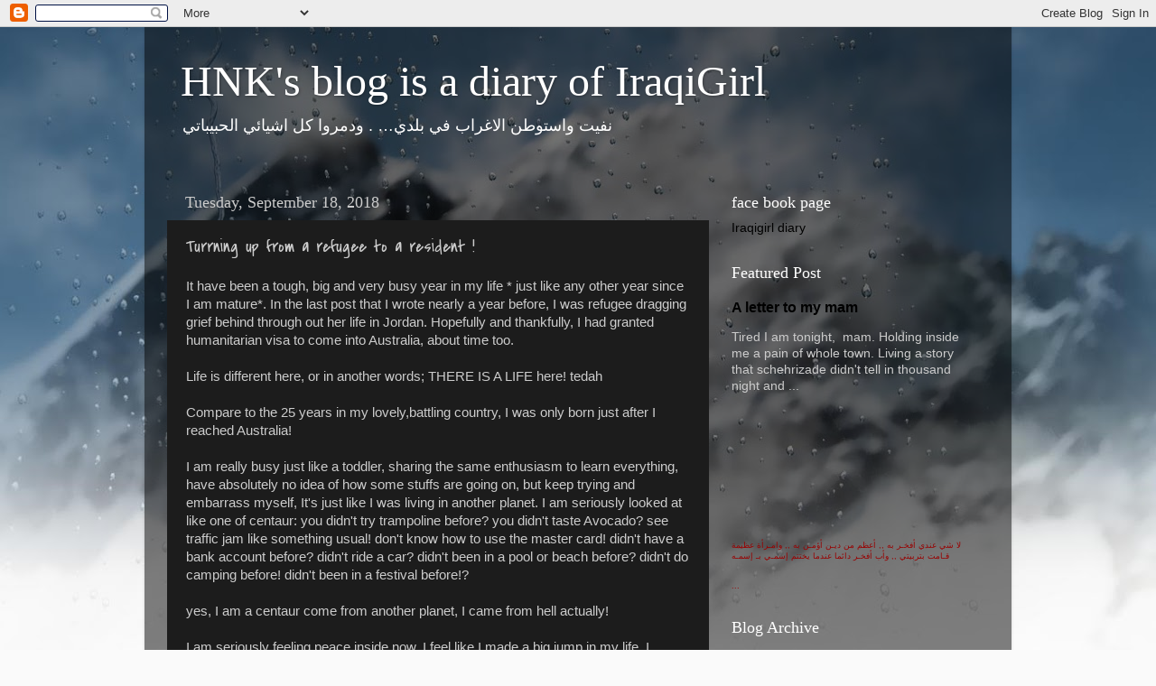

--- FILE ---
content_type: text/html; charset=UTF-8
request_url: https://iraqigirl.blogspot.com/2018/09/turrning-up-from-refugee-to-resident.html?showComment=1592929857696
body_size: 25089
content:
<!DOCTYPE html>
<html class='v2' dir='ltr' lang='en'>
<head>
<link href='https://www.blogger.com/static/v1/widgets/335934321-css_bundle_v2.css' rel='stylesheet' type='text/css'/>
<meta content='width=1100' name='viewport'/>
<meta content='text/html; charset=UTF-8' http-equiv='Content-Type'/>
<meta content='blogger' name='generator'/>
<link href='https://iraqigirl.blogspot.com/favicon.ico' rel='icon' type='image/x-icon'/>
<link href='http://iraqigirl.blogspot.com/2018/09/turrning-up-from-refugee-to-resident.html' rel='canonical'/>
<link rel="alternate" type="application/atom+xml" title="HNK&#39;s blog is a diary of IraqiGirl - Atom" href="https://iraqigirl.blogspot.com/feeds/posts/default" />
<link rel="alternate" type="application/rss+xml" title="HNK&#39;s blog is a diary of IraqiGirl - RSS" href="https://iraqigirl.blogspot.com/feeds/posts/default?alt=rss" />
<link rel="service.post" type="application/atom+xml" title="HNK&#39;s blog is a diary of IraqiGirl - Atom" href="https://www.blogger.com/feeds/7536771/posts/default" />

<link rel="alternate" type="application/atom+xml" title="HNK&#39;s blog is a diary of IraqiGirl - Atom" href="https://iraqigirl.blogspot.com/feeds/7417511498626658168/comments/default" />
<!--Can't find substitution for tag [blog.ieCssRetrofitLinks]-->
<meta content='http://iraqigirl.blogspot.com/2018/09/turrning-up-from-refugee-to-resident.html' property='og:url'/>
<meta content='Turrning up from a refugee to a resident !' property='og:title'/>
<meta content=' It have been a tough, big and very busy year in my life * just like any other year since I am mature*. In the last post that I wrote nearly...' property='og:description'/>
<title>HNK's blog is a diary of IraqiGirl: Turrning up from a refugee to a resident !</title>
<style type='text/css'>@font-face{font-family:'Covered By Your Grace';font-style:normal;font-weight:400;font-display:swap;src:url(//fonts.gstatic.com/s/coveredbyyourgrace/v17/QGYwz-AZahWOJJI9kykWW9mD6opopoqXSOSEHwgsiaXVIxnL.woff2)format('woff2');unicode-range:U+0100-02BA,U+02BD-02C5,U+02C7-02CC,U+02CE-02D7,U+02DD-02FF,U+0304,U+0308,U+0329,U+1D00-1DBF,U+1E00-1E9F,U+1EF2-1EFF,U+2020,U+20A0-20AB,U+20AD-20C0,U+2113,U+2C60-2C7F,U+A720-A7FF;}@font-face{font-family:'Covered By Your Grace';font-style:normal;font-weight:400;font-display:swap;src:url(//fonts.gstatic.com/s/coveredbyyourgrace/v17/QGYwz-AZahWOJJI9kykWW9mD6opopoqXSOSEEQgsiaXVIw.woff2)format('woff2');unicode-range:U+0000-00FF,U+0131,U+0152-0153,U+02BB-02BC,U+02C6,U+02DA,U+02DC,U+0304,U+0308,U+0329,U+2000-206F,U+20AC,U+2122,U+2191,U+2193,U+2212,U+2215,U+FEFF,U+FFFD;}</style>
<style id='page-skin-1' type='text/css'><!--
/*-----------------------------------------------
Blogger Template Style
Name:     Picture Window
Designer: Blogger
URL:      www.blogger.com
----------------------------------------------- */
/* Content
----------------------------------------------- */
body {
font: normal normal 15px 'Trebuchet MS', Trebuchet, sans-serif;
color: #cccccc;
background: #fafafa url(//themes.googleusercontent.com/image?id=1iJBX-a-hBX2tKaDdERpElPUmvb4r5MDX9lEx06AA-UtZIQCYziZg3PFbmOyt-g2sH8Jo) repeat-x fixed top center;
}
html body .region-inner {
min-width: 0;
max-width: 100%;
width: auto;
}
.content-outer {
font-size: 90%;
}
a:link {
text-decoration:none;
color: #000000;
}
a:visited {
text-decoration:none;
color: #dd7700;
}
a:hover {
text-decoration:underline;
color: #ffaa00;
}
.content-outer {
background: transparent url(//www.blogblog.com/1kt/transparent/black50.png) repeat scroll top left;
-moz-border-radius: 0;
-webkit-border-radius: 0;
-goog-ms-border-radius: 0;
border-radius: 0;
-moz-box-shadow: 0 0 3px rgba(0, 0, 0, .15);
-webkit-box-shadow: 0 0 3px rgba(0, 0, 0, .15);
-goog-ms-box-shadow: 0 0 3px rgba(0, 0, 0, .15);
box-shadow: 0 0 3px rgba(0, 0, 0, .15);
margin: 0 auto;
}
.content-inner {
padding: 10px;
}
/* Header
----------------------------------------------- */
.header-outer {
background: transparent none repeat-x scroll top left;
_background-image: none;
color: #ffffff;
-moz-border-radius: 0;
-webkit-border-radius: 0;
-goog-ms-border-radius: 0;
border-radius: 0;
}
.Header img, .Header #header-inner {
-moz-border-radius: 0;
-webkit-border-radius: 0;
-goog-ms-border-radius: 0;
border-radius: 0;
}
.header-inner .Header .titlewrapper,
.header-inner .Header .descriptionwrapper {
padding-left: 30px;
padding-right: 30px;
}
.Header h1 {
font: normal normal 48px Georgia, Utopia, 'Palatino Linotype', Palatino, serif;
text-shadow: 1px 1px 3px rgba(0, 0, 0, 0.3);
}
.Header h1 a {
color: #ffffff;
}
.Header .description {
font-size: 130%;
}
/* Tabs
----------------------------------------------- */
.tabs-inner {
margin: .5em 15px 1em;
padding: 0;
}
.tabs-inner .section {
margin: 0;
}
.tabs-inner .widget ul {
padding: 0;
background: #1c1c1c none repeat scroll bottom;
-moz-border-radius: 0;
-webkit-border-radius: 0;
-goog-ms-border-radius: 0;
border-radius: 0;
}
.tabs-inner .widget li {
border: none;
}
.tabs-inner .widget li a {
display: inline-block;
padding: .5em 1em;
margin-right: 0;
color: #000000;
font: normal normal 15px Georgia, Utopia, 'Palatino Linotype', Palatino, serif;
-moz-border-radius: 0 0 0 0;
-webkit-border-top-left-radius: 0;
-webkit-border-top-right-radius: 0;
-goog-ms-border-radius: 0 0 0 0;
border-radius: 0 0 0 0;
background: transparent none no-repeat scroll top left;
border-right: 1px solid #000000;
}
.tabs-inner .widget li:first-child a {
padding-left: 1.25em;
-moz-border-radius-topleft: 0;
-moz-border-radius-bottomleft: 0;
-webkit-border-top-left-radius: 0;
-webkit-border-bottom-left-radius: 0;
-goog-ms-border-top-left-radius: 0;
-goog-ms-border-bottom-left-radius: 0;
border-top-left-radius: 0;
border-bottom-left-radius: 0;
}
.tabs-inner .widget li.selected a,
.tabs-inner .widget li a:hover {
position: relative;
z-index: 1;
background: #dd7700 none repeat scroll bottom;
color: #ffffff;
-moz-box-shadow: 0 0 0 rgba(0, 0, 0, .15);
-webkit-box-shadow: 0 0 0 rgba(0, 0, 0, .15);
-goog-ms-box-shadow: 0 0 0 rgba(0, 0, 0, .15);
box-shadow: 0 0 0 rgba(0, 0, 0, .15);
}
/* Headings
----------------------------------------------- */
h2 {
font: normal normal 18px Georgia, Utopia, 'Palatino Linotype', Palatino, serif;
text-transform: none;
color: #ffffff;
margin: .5em 0;
}
/* Main
----------------------------------------------- */
.main-outer {
background: transparent none repeat scroll top center;
-moz-border-radius: 0 0 0 0;
-webkit-border-top-left-radius: 0;
-webkit-border-top-right-radius: 0;
-webkit-border-bottom-left-radius: 0;
-webkit-border-bottom-right-radius: 0;
-goog-ms-border-radius: 0 0 0 0;
border-radius: 0 0 0 0;
-moz-box-shadow: 0 0 0 rgba(0, 0, 0, .15);
-webkit-box-shadow: 0 0 0 rgba(0, 0, 0, .15);
-goog-ms-box-shadow: 0 0 0 rgba(0, 0, 0, .15);
box-shadow: 0 0 0 rgba(0, 0, 0, .15);
}
.main-inner {
padding: 15px 20px 20px;
}
.main-inner .column-center-inner {
padding: 0 0;
}
.main-inner .column-left-inner {
padding-left: 0;
}
.main-inner .column-right-inner {
padding-right: 0;
}
/* Posts
----------------------------------------------- */
h3.post-title {
margin: 0;
font: normal normal 20px Covered By Your Grace;
}
.comments h4 {
margin: 1em 0 0;
font: normal normal 20px Covered By Your Grace;
}
.date-header span {
color: #cccccc;
}
.post-outer {
background-color: #1c1c1c;
border: solid 1px transparent;
-moz-border-radius: 0;
-webkit-border-radius: 0;
border-radius: 0;
-goog-ms-border-radius: 0;
padding: 15px 20px;
margin: 0 -20px 20px;
}
.post-body {
line-height: 1.4;
font-size: 110%;
position: relative;
}
.post-header {
margin: 0 0 1.5em;
color: #999999;
line-height: 1.6;
}
.post-footer {
margin: .5em 0 0;
color: #999999;
line-height: 1.6;
}
#blog-pager {
font-size: 140%
}
#comments .comment-author {
padding-top: 1.5em;
border-top: dashed 1px #ccc;
border-top: dashed 1px rgba(128, 128, 128, .5);
background-position: 0 1.5em;
}
#comments .comment-author:first-child {
padding-top: 0;
border-top: none;
}
.avatar-image-container {
margin: .2em 0 0;
}
/* Comments
----------------------------------------------- */
.comments .comments-content .icon.blog-author {
background-repeat: no-repeat;
background-image: url([data-uri]);
}
.comments .comments-content .loadmore a {
border-top: 1px solid #ffaa00;
border-bottom: 1px solid #ffaa00;
}
.comments .continue {
border-top: 2px solid #ffaa00;
}
/* Widgets
----------------------------------------------- */
.widget ul, .widget #ArchiveList ul.flat {
padding: 0;
list-style: none;
}
.widget ul li, .widget #ArchiveList ul.flat li {
border-top: dashed 1px #ccc;
border-top: dashed 1px rgba(128, 128, 128, .5);
}
.widget ul li:first-child, .widget #ArchiveList ul.flat li:first-child {
border-top: none;
}
.widget .post-body ul {
list-style: disc;
}
.widget .post-body ul li {
border: none;
}
/* Footer
----------------------------------------------- */
.footer-outer {
color:#cccccc;
background: transparent none repeat scroll top center;
-moz-border-radius: 0 0 0 0;
-webkit-border-top-left-radius: 0;
-webkit-border-top-right-radius: 0;
-webkit-border-bottom-left-radius: 0;
-webkit-border-bottom-right-radius: 0;
-goog-ms-border-radius: 0 0 0 0;
border-radius: 0 0 0 0;
-moz-box-shadow: 0 0 0 rgba(0, 0, 0, .15);
-webkit-box-shadow: 0 0 0 rgba(0, 0, 0, .15);
-goog-ms-box-shadow: 0 0 0 rgba(0, 0, 0, .15);
box-shadow: 0 0 0 rgba(0, 0, 0, .15);
}
.footer-inner {
padding: 10px 20px 20px;
}
.footer-outer a {
color: #000000;
}
.footer-outer a:visited {
color: #dd7700;
}
.footer-outer a:hover {
color: #ffaa00;
}
.footer-outer .widget h2 {
color: #ffffff;
}
/* Mobile
----------------------------------------------- */
html body.mobile {
height: auto;
}
html body.mobile {
min-height: 480px;
background-size: 100% auto;
}
.mobile .body-fauxcolumn-outer {
background: transparent none repeat scroll top left;
}
html .mobile .mobile-date-outer, html .mobile .blog-pager {
border-bottom: none;
background: transparent none repeat scroll top center;
margin-bottom: 10px;
}
.mobile .date-outer {
background: transparent none repeat scroll top center;
}
.mobile .header-outer, .mobile .main-outer,
.mobile .post-outer, .mobile .footer-outer {
-moz-border-radius: 0;
-webkit-border-radius: 0;
-goog-ms-border-radius: 0;
border-radius: 0;
}
.mobile .content-outer,
.mobile .main-outer,
.mobile .post-outer {
background: inherit;
border: none;
}
.mobile .content-outer {
font-size: 100%;
}
.mobile-link-button {
background-color: #000000;
}
.mobile-link-button a:link, .mobile-link-button a:visited {
color: #1c1c1c;
}
.mobile-index-contents {
color: #cccccc;
}
.mobile .tabs-inner .PageList .widget-content {
background: #dd7700 none repeat scroll bottom;
color: #ffffff;
}
.mobile .tabs-inner .PageList .widget-content .pagelist-arrow {
border-left: 1px solid #000000;
}

--></style>
<style id='template-skin-1' type='text/css'><!--
body {
min-width: 960px;
}
.content-outer, .content-fauxcolumn-outer, .region-inner {
min-width: 960px;
max-width: 960px;
_width: 960px;
}
.main-inner .columns {
padding-left: 0;
padding-right: 310px;
}
.main-inner .fauxcolumn-center-outer {
left: 0;
right: 310px;
/* IE6 does not respect left and right together */
_width: expression(this.parentNode.offsetWidth -
parseInt("0") -
parseInt("310px") + 'px');
}
.main-inner .fauxcolumn-left-outer {
width: 0;
}
.main-inner .fauxcolumn-right-outer {
width: 310px;
}
.main-inner .column-left-outer {
width: 0;
right: 100%;
margin-left: -0;
}
.main-inner .column-right-outer {
width: 310px;
margin-right: -310px;
}
#layout {
min-width: 0;
}
#layout .content-outer {
min-width: 0;
width: 800px;
}
#layout .region-inner {
min-width: 0;
width: auto;
}
body#layout div.add_widget {
padding: 8px;
}
body#layout div.add_widget a {
margin-left: 32px;
}
--></style>
<style>
    body {background-image:url(\/\/themes.googleusercontent.com\/image?id=1iJBX-a-hBX2tKaDdERpElPUmvb4r5MDX9lEx06AA-UtZIQCYziZg3PFbmOyt-g2sH8Jo);}
    
@media (max-width: 200px) { body {background-image:url(\/\/themes.googleusercontent.com\/image?id=1iJBX-a-hBX2tKaDdERpElPUmvb4r5MDX9lEx06AA-UtZIQCYziZg3PFbmOyt-g2sH8Jo&options=w200);}}
@media (max-width: 400px) and (min-width: 201px) { body {background-image:url(\/\/themes.googleusercontent.com\/image?id=1iJBX-a-hBX2tKaDdERpElPUmvb4r5MDX9lEx06AA-UtZIQCYziZg3PFbmOyt-g2sH8Jo&options=w400);}}
@media (max-width: 800px) and (min-width: 401px) { body {background-image:url(\/\/themes.googleusercontent.com\/image?id=1iJBX-a-hBX2tKaDdERpElPUmvb4r5MDX9lEx06AA-UtZIQCYziZg3PFbmOyt-g2sH8Jo&options=w800);}}
@media (max-width: 1200px) and (min-width: 801px) { body {background-image:url(\/\/themes.googleusercontent.com\/image?id=1iJBX-a-hBX2tKaDdERpElPUmvb4r5MDX9lEx06AA-UtZIQCYziZg3PFbmOyt-g2sH8Jo&options=w1200);}}
/* Last tag covers anything over one higher than the previous max-size cap. */
@media (min-width: 1201px) { body {background-image:url(\/\/themes.googleusercontent.com\/image?id=1iJBX-a-hBX2tKaDdERpElPUmvb4r5MDX9lEx06AA-UtZIQCYziZg3PFbmOyt-g2sH8Jo&options=w1600);}}
  </style>
<link href='https://www.blogger.com/dyn-css/authorization.css?targetBlogID=7536771&amp;zx=45ab1ea2-93f8-49c0-833b-1b1c3499cabe' media='none' onload='if(media!=&#39;all&#39;)media=&#39;all&#39;' rel='stylesheet'/><noscript><link href='https://www.blogger.com/dyn-css/authorization.css?targetBlogID=7536771&amp;zx=45ab1ea2-93f8-49c0-833b-1b1c3499cabe' rel='stylesheet'/></noscript>
<meta name='google-adsense-platform-account' content='ca-host-pub-1556223355139109'/>
<meta name='google-adsense-platform-domain' content='blogspot.com'/>

</head>
<body class='loading variant-screen'>
<div class='navbar section' id='navbar' name='Navbar'><div class='widget Navbar' data-version='1' id='Navbar1'><script type="text/javascript">
    function setAttributeOnload(object, attribute, val) {
      if(window.addEventListener) {
        window.addEventListener('load',
          function(){ object[attribute] = val; }, false);
      } else {
        window.attachEvent('onload', function(){ object[attribute] = val; });
      }
    }
  </script>
<div id="navbar-iframe-container"></div>
<script type="text/javascript" src="https://apis.google.com/js/platform.js"></script>
<script type="text/javascript">
      gapi.load("gapi.iframes:gapi.iframes.style.bubble", function() {
        if (gapi.iframes && gapi.iframes.getContext) {
          gapi.iframes.getContext().openChild({
              url: 'https://www.blogger.com/navbar/7536771?po\x3d7417511498626658168\x26origin\x3dhttps://iraqigirl.blogspot.com',
              where: document.getElementById("navbar-iframe-container"),
              id: "navbar-iframe"
          });
        }
      });
    </script><script type="text/javascript">
(function() {
var script = document.createElement('script');
script.type = 'text/javascript';
script.src = '//pagead2.googlesyndication.com/pagead/js/google_top_exp.js';
var head = document.getElementsByTagName('head')[0];
if (head) {
head.appendChild(script);
}})();
</script>
</div></div>
<div class='body-fauxcolumns'>
<div class='fauxcolumn-outer body-fauxcolumn-outer'>
<div class='cap-top'>
<div class='cap-left'></div>
<div class='cap-right'></div>
</div>
<div class='fauxborder-left'>
<div class='fauxborder-right'></div>
<div class='fauxcolumn-inner'>
</div>
</div>
<div class='cap-bottom'>
<div class='cap-left'></div>
<div class='cap-right'></div>
</div>
</div>
</div>
<div class='content'>
<div class='content-fauxcolumns'>
<div class='fauxcolumn-outer content-fauxcolumn-outer'>
<div class='cap-top'>
<div class='cap-left'></div>
<div class='cap-right'></div>
</div>
<div class='fauxborder-left'>
<div class='fauxborder-right'></div>
<div class='fauxcolumn-inner'>
</div>
</div>
<div class='cap-bottom'>
<div class='cap-left'></div>
<div class='cap-right'></div>
</div>
</div>
</div>
<div class='content-outer'>
<div class='content-cap-top cap-top'>
<div class='cap-left'></div>
<div class='cap-right'></div>
</div>
<div class='fauxborder-left content-fauxborder-left'>
<div class='fauxborder-right content-fauxborder-right'></div>
<div class='content-inner'>
<header>
<div class='header-outer'>
<div class='header-cap-top cap-top'>
<div class='cap-left'></div>
<div class='cap-right'></div>
</div>
<div class='fauxborder-left header-fauxborder-left'>
<div class='fauxborder-right header-fauxborder-right'></div>
<div class='region-inner header-inner'>
<div class='header section' id='header' name='Header'><div class='widget Header' data-version='1' id='Header1'>
<div id='header-inner'>
<div class='titlewrapper'>
<h1 class='title'>
<a href='https://iraqigirl.blogspot.com/'>
HNK's blog is a diary of IraqiGirl
</a>
</h1>
</div>
<div class='descriptionwrapper'>
<p class='description'><span>نفيت واستوطن الاغراب في بلدي&#8230; . ودمروا كل اشيائي الحبيباتي</span></p>
</div>
</div>
</div></div>
</div>
</div>
<div class='header-cap-bottom cap-bottom'>
<div class='cap-left'></div>
<div class='cap-right'></div>
</div>
</div>
</header>
<div class='tabs-outer'>
<div class='tabs-cap-top cap-top'>
<div class='cap-left'></div>
<div class='cap-right'></div>
</div>
<div class='fauxborder-left tabs-fauxborder-left'>
<div class='fauxborder-right tabs-fauxborder-right'></div>
<div class='region-inner tabs-inner'>
<div class='tabs no-items section' id='crosscol' name='Cross-Column'></div>
<div class='tabs no-items section' id='crosscol-overflow' name='Cross-Column 2'></div>
</div>
</div>
<div class='tabs-cap-bottom cap-bottom'>
<div class='cap-left'></div>
<div class='cap-right'></div>
</div>
</div>
<div class='main-outer'>
<div class='main-cap-top cap-top'>
<div class='cap-left'></div>
<div class='cap-right'></div>
</div>
<div class='fauxborder-left main-fauxborder-left'>
<div class='fauxborder-right main-fauxborder-right'></div>
<div class='region-inner main-inner'>
<div class='columns fauxcolumns'>
<div class='fauxcolumn-outer fauxcolumn-center-outer'>
<div class='cap-top'>
<div class='cap-left'></div>
<div class='cap-right'></div>
</div>
<div class='fauxborder-left'>
<div class='fauxborder-right'></div>
<div class='fauxcolumn-inner'>
</div>
</div>
<div class='cap-bottom'>
<div class='cap-left'></div>
<div class='cap-right'></div>
</div>
</div>
<div class='fauxcolumn-outer fauxcolumn-left-outer'>
<div class='cap-top'>
<div class='cap-left'></div>
<div class='cap-right'></div>
</div>
<div class='fauxborder-left'>
<div class='fauxborder-right'></div>
<div class='fauxcolumn-inner'>
</div>
</div>
<div class='cap-bottom'>
<div class='cap-left'></div>
<div class='cap-right'></div>
</div>
</div>
<div class='fauxcolumn-outer fauxcolumn-right-outer'>
<div class='cap-top'>
<div class='cap-left'></div>
<div class='cap-right'></div>
</div>
<div class='fauxborder-left'>
<div class='fauxborder-right'></div>
<div class='fauxcolumn-inner'>
</div>
</div>
<div class='cap-bottom'>
<div class='cap-left'></div>
<div class='cap-right'></div>
</div>
</div>
<!-- corrects IE6 width calculation -->
<div class='columns-inner'>
<div class='column-center-outer'>
<div class='column-center-inner'>
<div class='main section' id='main' name='Main'><div class='widget Blog' data-version='1' id='Blog1'>
<div class='blog-posts hfeed'>

          <div class="date-outer">
        
<h2 class='date-header'><span>Tuesday, September 18, 2018</span></h2>

          <div class="date-posts">
        
<div class='post-outer'>
<div class='post hentry uncustomized-post-template' itemprop='blogPost' itemscope='itemscope' itemtype='http://schema.org/BlogPosting'>
<meta content='7536771' itemprop='blogId'/>
<meta content='7417511498626658168' itemprop='postId'/>
<a name='7417511498626658168'></a>
<h3 class='post-title entry-title' itemprop='name'>
Turrning up from a refugee to a resident !
</h3>
<div class='post-header'>
<div class='post-header-line-1'></div>
</div>
<div class='post-body entry-content' id='post-body-7417511498626658168' itemprop='description articleBody'>
<div dir="ltr" style="text-align: left;" trbidi="on">
It have been a tough, big and very busy year in my life * just like any other year since I am mature*. In the last post that I wrote nearly a year before, I was refugee dragging grief behind through out her life in Jordan. Hopefully and thankfully, I had granted humanitarian visa to come into Australia, about time too.<br />
<br />
Life is different here, or in another words; THERE IS A LIFE here! tedah<br />
<br />
Compare to the 25 years in my lovely,battling country, I was only born just after I reached Australia!<br />
<br />
I am really busy just like a toddler, sharing the same enthusiasm to learn everything, have absolutely no idea of how some stuffs are going on, but keep trying and embarrass myself, It's just like I was living in another planet. I am seriously looked at like one of centaur: you didn't try trampoline before? you didn't taste Avocado? see traffic jam like something usual! don't know how to use the master card! didn't have a bank account before? didn't ride a car? didn't been in a pool or beach before? didn't do camping before! didn't been in a festival before!?<br />
<br />
yes, I am a centaur come from another planet, I came from hell actually!<br />
<br />
I am seriously feeling peace inside now, I feel like I made a big jump in my life, I boosted the quality of life for my little daughter and hopefully she will not suffer like every Iraqi child.<br />
<br />
In the same time, I am under a big, unbelievable stress in all walks of life; finding a house to rent was a very big challenging, enrolling in TAFE to improve my English keep me busy, mean while I have to start studying soon to do an exam for accreditation of my qualification here. it is big "to do" list BUT I can do it, I can, I can, I can.</div>
<div style='clear: both;'></div>
</div>
<div class='post-footer'>
<div class='post-footer-line post-footer-line-1'>
<span class='post-author vcard'>
Posted by
<span class='fn' itemprop='author' itemscope='itemscope' itemtype='http://schema.org/Person'>
<meta content='https://www.blogger.com/profile/05385172984445391831' itemprop='url'/>
<a class='g-profile' href='https://www.blogger.com/profile/05385172984445391831' rel='author' title='author profile'>
<span itemprop='name'>Hadia ( pseudoname)</span>
</a>
</span>
</span>
<span class='post-timestamp'>
at
<meta content='http://iraqigirl.blogspot.com/2018/09/turrning-up-from-refugee-to-resident.html' itemprop='url'/>
<a class='timestamp-link' href='https://iraqigirl.blogspot.com/2018/09/turrning-up-from-refugee-to-resident.html' rel='bookmark' title='permanent link'><abbr class='published' itemprop='datePublished' title='2018-09-18T04:55:00+03:00'>Tuesday, September 18, 2018</abbr></a>
</span>
<span class='post-comment-link'>
</span>
<span class='post-icons'>
<span class='item-action'>
<a href='https://www.blogger.com/email-post/7536771/7417511498626658168' title='Email Post'>
<img alt='' class='icon-action' height='13' src='https://resources.blogblog.com/img/icon18_email.gif' width='18'/>
</a>
</span>
</span>
<div class='post-share-buttons goog-inline-block'>
<a class='goog-inline-block share-button sb-email' href='https://www.blogger.com/share-post.g?blogID=7536771&postID=7417511498626658168&target=email' target='_blank' title='Email This'><span class='share-button-link-text'>Email This</span></a><a class='goog-inline-block share-button sb-blog' href='https://www.blogger.com/share-post.g?blogID=7536771&postID=7417511498626658168&target=blog' onclick='window.open(this.href, "_blank", "height=270,width=475"); return false;' target='_blank' title='BlogThis!'><span class='share-button-link-text'>BlogThis!</span></a><a class='goog-inline-block share-button sb-twitter' href='https://www.blogger.com/share-post.g?blogID=7536771&postID=7417511498626658168&target=twitter' target='_blank' title='Share to X'><span class='share-button-link-text'>Share to X</span></a><a class='goog-inline-block share-button sb-facebook' href='https://www.blogger.com/share-post.g?blogID=7536771&postID=7417511498626658168&target=facebook' onclick='window.open(this.href, "_blank", "height=430,width=640"); return false;' target='_blank' title='Share to Facebook'><span class='share-button-link-text'>Share to Facebook</span></a><a class='goog-inline-block share-button sb-pinterest' href='https://www.blogger.com/share-post.g?blogID=7536771&postID=7417511498626658168&target=pinterest' target='_blank' title='Share to Pinterest'><span class='share-button-link-text'>Share to Pinterest</span></a>
</div>
</div>
<div class='post-footer-line post-footer-line-2'>
<span class='post-labels'>
</span>
</div>
<div class='post-footer-line post-footer-line-3'>
<span class='post-location'>
</span>
</div>
</div>
</div>
<div class='comments' id='comments'>
<a name='comments'></a>
<h4>30 comments:</h4>
<div id='Blog1_comments-block-wrapper'>
<dl class='avatar-comment-indent' id='comments-block'>
<dt class='comment-author ' id='c1442684075300206765'>
<a name='c1442684075300206765'></a>
<div class="avatar-image-container vcard"><span dir="ltr"><a href="https://www.blogger.com/profile/09015827501648296977" target="" rel="nofollow" onclick="" class="avatar-hovercard" id="av-1442684075300206765-09015827501648296977"><img src="https://resources.blogblog.com/img/blank.gif" width="35" height="35" class="delayLoad" style="display: none;" longdesc="//blogger.googleusercontent.com/img/b/R29vZ2xl/AVvXsEgy0EexMRAogPbKcuxPj6qEeOO0T9axf6aXWCnxyr69z9jrWJhiCBtmgjSKFQDFBPutnqhsG2utXF9qXtrp7YoIRIbJy-d7CftOTWp26huJgXtQI753SqPulSTENNHTQw/s45-c/1988%252BSans%252BSoucis.jpg" alt="" title="Sabine">

<noscript><img src="//blogger.googleusercontent.com/img/b/R29vZ2xl/AVvXsEgy0EexMRAogPbKcuxPj6qEeOO0T9axf6aXWCnxyr69z9jrWJhiCBtmgjSKFQDFBPutnqhsG2utXF9qXtrp7YoIRIbJy-d7CftOTWp26huJgXtQI753SqPulSTENNHTQw/s45-c/1988%252BSans%252BSoucis.jpg" width="35" height="35" class="photo" alt=""></noscript></a></span></div>
<a href='https://www.blogger.com/profile/09015827501648296977' rel='nofollow'>Sabine</a>
said...
</dt>
<dd class='comment-body' id='Blog1_cmt-1442684075300206765'>
<p>
I am so happy for you reading this and I hope Australia will be kind and good to you and your daughter!
</p>
</dd>
<dd class='comment-footer'>
<span class='comment-timestamp'>
<a href='https://iraqigirl.blogspot.com/2018/09/turrning-up-from-refugee-to-resident.html?showComment=1537387718358#c1442684075300206765' title='comment permalink'>
11:08 PM
</a>
<span class='item-control blog-admin pid-1772873265'>
<a class='comment-delete' href='https://www.blogger.com/comment/delete/7536771/1442684075300206765' title='Delete Comment'>
<img src='https://resources.blogblog.com/img/icon_delete13.gif'/>
</a>
</span>
</span>
</dd>
<dt class='comment-author ' id='c5927843049667526370'>
<a name='c5927843049667526370'></a>
<div class="avatar-image-container avatar-stock"><span dir="ltr"><a href="https://www.blogger.com/profile/15562145173554212380" target="" rel="nofollow" onclick="" class="avatar-hovercard" id="av-5927843049667526370-15562145173554212380"><img src="//www.blogger.com/img/blogger_logo_round_35.png" width="35" height="35" alt="" title="Unknown">

</a></span></div>
<a href='https://www.blogger.com/profile/15562145173554212380' rel='nofollow'>Unknown</a>
said...
</dt>
<dd class='comment-body' id='Blog1_cmt-5927843049667526370'>
<p>
صيانة وايت وايل المعتمده 01021070330<br /><a href="http://ariston.khaterr.com/" rel="nofollow">    صيانة اريستون</a><br /><a href="https://alaskaeg.eg-company.biz/" rel="nofollow">  صيانة الاسكا</a><a href="https://lg.khaterr.com/" rel="nofollow">  ال جي صيانة</a><br /><a href="https://universal.khaterr.com" rel="nofollow">  صيانة يونيفرسال </a><br /><a href="https://bosch.khaterr.com/" rel="nofollow">  صيانة بوش</a><br /><a href="https://whitewhale.khaterr.com/" rel="nofollow">   صيانة وايت ويل</a><br />  <a href="https://siemens.m-khater.com/" rel="nofollow"> صيانة سيمنس</a><br /><a href="https://samsung.khaterr.com/" rel="nofollow">   صيانة سامسونج</a>
</p>
</dd>
<dd class='comment-footer'>
<span class='comment-timestamp'>
<a href='https://iraqigirl.blogspot.com/2018/09/turrning-up-from-refugee-to-resident.html?showComment=1540250161120#c5927843049667526370' title='comment permalink'>
2:16 AM
</a>
<span class='item-control blog-admin pid-687728848'>
<a class='comment-delete' href='https://www.blogger.com/comment/delete/7536771/5927843049667526370' title='Delete Comment'>
<img src='https://resources.blogblog.com/img/icon_delete13.gif'/>
</a>
</span>
</span>
</dd>
<dt class='comment-author ' id='c5124121990927091481'>
<a name='c5124121990927091481'></a>
<div class="avatar-image-container avatar-stock"><span dir="ltr"><a href="https://www.blogger.com/profile/18248078893972066032" target="" rel="nofollow" onclick="" class="avatar-hovercard" id="av-5124121990927091481-18248078893972066032"><img src="//www.blogger.com/img/blogger_logo_round_35.png" width="35" height="35" alt="" title="Unknown">

</a></span></div>
<a href='https://www.blogger.com/profile/18248078893972066032' rel='nofollow'>Unknown</a>
said...
</dt>
<dd class='comment-body' id='Blog1_cmt-5124121990927091481'>
<p>
صيانه ارستون المعتمده 01021070330<br /><a href="http://ariston.khaterr.com/" rel="nofollow">    صيانة اريستون</a><br /><a href="https://alaskaeg.eg-company.biz/" rel="nofollow">  صيانة الاسكا</a><a href="https://lg.khaterr.com/" rel="nofollow">  ال جي صيانة</a><br /><a href="https://universal.khaterr.com" rel="nofollow">  صيانة يونيفرسال </a><br /><a href="https://bosch.khaterr.com/" rel="nofollow">  صيانة بوش</a><br /><a href="https://whitewhale.khaterr.com/" rel="nofollow">   صيانة وايت ويل</a><br />  <a href="https://siemens.m-khater.com/" rel="nofollow"> صيانة سيمنس</a><br /><a href="https://samsung.khaterr.com/" rel="nofollow">   صيانة سامسونج</a><br />
</p>
</dd>
<dd class='comment-footer'>
<span class='comment-timestamp'>
<a href='https://iraqigirl.blogspot.com/2018/09/turrning-up-from-refugee-to-resident.html?showComment=1540922260195#c5124121990927091481' title='comment permalink'>
8:57 PM
</a>
<span class='item-control blog-admin pid-2058747448'>
<a class='comment-delete' href='https://www.blogger.com/comment/delete/7536771/5124121990927091481' title='Delete Comment'>
<img src='https://resources.blogblog.com/img/icon_delete13.gif'/>
</a>
</span>
</span>
</dd>
<dt class='comment-author ' id='c1734808440537676631'>
<a name='c1734808440537676631'></a>
<div class="avatar-image-container avatar-stock"><span dir="ltr"><a href="https://www.blogger.com/profile/14390561627245411027" target="" rel="nofollow" onclick="" class="avatar-hovercard" id="av-1734808440537676631-14390561627245411027"><img src="//www.blogger.com/img/blogger_logo_round_35.png" width="35" height="35" alt="" title="mohamed">

</a></span></div>
<a href='https://www.blogger.com/profile/14390561627245411027' rel='nofollow'>mohamed</a>
said...
</dt>
<dd class='comment-body' id='Blog1_cmt-1734808440537676631'>
<p>
<br />عميلى العزيز <a href="https://abraj-dubai.net/%D8%B4%D8%B1%D9%83%D8%A9-%D8%AA%D9%86%D8%B8%D9%8A%D9%81-%D8%A8%D8%A7%D9%84%D8%A7%D8%AD%D8%B3%D8%A7%D8%A1-%D8%A8%D8%A7%D9%84%D8%AF%D9%85%D8%A7%D9%85/" rel="nofollow">شركة تنظيف بالاحساء</a> من الشركات الممتازة جدا وهى الشركة الوحيدة التى تعمل باحدث الاجهزة الالكترونية الحديثة المتصدرة من شركات المانيا واسبانية وغير ذالك من الشركات العالمي <br /><br />ونحن فى <a href="https://abraj-dubai.net/%D8%B4%D8%B1%D9%83%D8%A9-%D8%AA%D9%86%D8%B8%D9%8A%D9%81-%D9%85%D8%AC%D8%A7%D9%84%D8%B3-%D9%83%D9%86%D8%A8-%D8%A8%D8%A7%D9%84%D8%A7%D8%AD%D8%B3%D8%A7%D8%A1/" rel="nofollow">شركة تنظيف كنب بالاحساء</a> نحن الاقوى فى هذه المجال اتصل الان على شركتنا ونحن نعمل فى جميع انحاء المملكة العربية السعودية <br /><br />للاتصال : 0508900301
</p>
</dd>
<dd class='comment-footer'>
<span class='comment-timestamp'>
<a href='https://iraqigirl.blogspot.com/2018/09/turrning-up-from-refugee-to-resident.html?showComment=1542072514192#c1734808440537676631' title='comment permalink'>
4:28 AM
</a>
<span class='item-control blog-admin pid-218110830'>
<a class='comment-delete' href='https://www.blogger.com/comment/delete/7536771/1734808440537676631' title='Delete Comment'>
<img src='https://resources.blogblog.com/img/icon_delete13.gif'/>
</a>
</span>
</span>
</dd>
<dt class='comment-author ' id='c3875017947799879593'>
<a name='c3875017947799879593'></a>
<div class="avatar-image-container avatar-stock"><span dir="ltr"><img src="//resources.blogblog.com/img/blank.gif" width="35" height="35" alt="" title="Anonymous">

</span></div>
Anonymous
said...
</dt>
<dd class='comment-body' id='Blog1_cmt-3875017947799879593'>
<p>
Wish you a happy life with your daughter and husband, i can leave some signature as &quot; glimpse for college time&quot;, all the truthful sincere best wishes for you in your new life, truly i hope to meet you even accidentally one time. 
</p>
</dd>
<dd class='comment-footer'>
<span class='comment-timestamp'>
<a href='https://iraqigirl.blogspot.com/2018/09/turrning-up-from-refugee-to-resident.html?showComment=1543132940722#c3875017947799879593' title='comment permalink'>
11:02 AM
</a>
<span class='item-control blog-admin pid-622808027'>
<a class='comment-delete' href='https://www.blogger.com/comment/delete/7536771/3875017947799879593' title='Delete Comment'>
<img src='https://resources.blogblog.com/img/icon_delete13.gif'/>
</a>
</span>
</span>
</dd>
<dt class='comment-author ' id='c8762368841315512548'>
<a name='c8762368841315512548'></a>
<div class="avatar-image-container avatar-stock"><span dir="ltr"><a href="http://love-ely.blogspot.com" target="" rel="nofollow" onclick=""><img src="//resources.blogblog.com/img/blank.gif" width="35" height="35" alt="" title="Tikno">

</a></span></div>
<a href='http://love-ely.blogspot.com' rel='nofollow'>Tikno</a>
said...
</dt>
<dd class='comment-body' id='Blog1_cmt-8762368841315512548'>
<p>
I&#39;m glad to hear that you&#39;re happy in this country.
</p>
</dd>
<dd class='comment-footer'>
<span class='comment-timestamp'>
<a href='https://iraqigirl.blogspot.com/2018/09/turrning-up-from-refugee-to-resident.html?showComment=1544338142095#c8762368841315512548' title='comment permalink'>
9:49 AM
</a>
<span class='item-control blog-admin pid-622808027'>
<a class='comment-delete' href='https://www.blogger.com/comment/delete/7536771/8762368841315512548' title='Delete Comment'>
<img src='https://resources.blogblog.com/img/icon_delete13.gif'/>
</a>
</span>
</span>
</dd>
<dt class='comment-author ' id='c6080192290891459334'>
<a name='c6080192290891459334'></a>
<div class="avatar-image-container avatar-stock"><span dir="ltr"><a href="https://www.blogger.com/profile/02965388407956164873" target="" rel="nofollow" onclick="" class="avatar-hovercard" id="av-6080192290891459334-02965388407956164873"><img src="//www.blogger.com/img/blogger_logo_round_35.png" width="35" height="35" alt="" title="Cathy Dadson">

</a></span></div>
<a href='https://www.blogger.com/profile/02965388407956164873' rel='nofollow'>Cathy Dadson</a>
said...
</dt>
<dd class='comment-body' id='Blog1_cmt-6080192290891459334'>
<p>
Thank God you are out of that hell! I am happy you have a new life!
</p>
</dd>
<dd class='comment-footer'>
<span class='comment-timestamp'>
<a href='https://iraqigirl.blogspot.com/2018/09/turrning-up-from-refugee-to-resident.html?showComment=1546275368807#c6080192290891459334' title='comment permalink'>
7:56 PM
</a>
<span class='item-control blog-admin pid-1955498768'>
<a class='comment-delete' href='https://www.blogger.com/comment/delete/7536771/6080192290891459334' title='Delete Comment'>
<img src='https://resources.blogblog.com/img/icon_delete13.gif'/>
</a>
</span>
</span>
</dd>
<dt class='comment-author ' id='c7997511902570696491'>
<a name='c7997511902570696491'></a>
<div class="avatar-image-container avatar-stock"><span dir="ltr"><a href="https://www.blogger.com/profile/13794647315684341489" target="" rel="nofollow" onclick="" class="avatar-hovercard" id="av-7997511902570696491-13794647315684341489"><img src="//www.blogger.com/img/blogger_logo_round_35.png" width="35" height="35" alt="" title="haryjohn8feb">

</a></span></div>
<a href='https://www.blogger.com/profile/13794647315684341489' rel='nofollow'>haryjohn8feb</a>
said...
</dt>
<dd class='comment-body' id='Blog1_cmt-7997511902570696491'>
<p>
Excellent and nice post. It will beneficial for everyone. Thanks for sharing such a wonderful post. Avail No 1 <a href="https://www.ukdissertationhelp.co.uk/dissertation-writing-help" rel="nofollow"> Dissertation writing help</a> UK from certified PhD writers. It is extremely helpful for me. You can email us at info@ukdissertationhelp.co.uk or Phone Number - 020 8144 9988
</p>
</dd>
<dd class='comment-footer'>
<span class='comment-timestamp'>
<a href='https://iraqigirl.blogspot.com/2018/09/turrning-up-from-refugee-to-resident.html?showComment=1554293539849#c7997511902570696491' title='comment permalink'>
3:12 PM
</a>
<span class='item-control blog-admin pid-1099671534'>
<a class='comment-delete' href='https://www.blogger.com/comment/delete/7536771/7997511902570696491' title='Delete Comment'>
<img src='https://resources.blogblog.com/img/icon_delete13.gif'/>
</a>
</span>
</span>
</dd>
<dt class='comment-author ' id='c6111833512954110045'>
<a name='c6111833512954110045'></a>
<div class="avatar-image-container avatar-stock"><span dir="ltr"><a href="https://www.blogger.com/profile/09878240897809059638" target="" rel="nofollow" onclick="" class="avatar-hovercard" id="av-6111833512954110045-09878240897809059638"><img src="//www.blogger.com/img/blogger_logo_round_35.png" width="35" height="35" alt="" title="&#1588;&#1585;&#1603;&#1607; &#1606;&#1592;&#1575;&#1601;&#1607; &#1576;&#1575;&#1604;&#1583;&#1605;&#1575;&#1605;">

</a></span></div>
<a href='https://www.blogger.com/profile/09878240897809059638' rel='nofollow'>شركه نظافه بالدمام</a>
said...
</dt>
<dd class='comment-body' id='Blog1_cmt-6111833512954110045'>
<p>
<br /> هل تبحث عن شركة متخصصة فى خدمات التنظيف بالدمام  بافضل المعدات والسوائل وثقة تمة فى العمل ودقة فى النتائج كل هذه المميزات توفرها شركة الجنرال الشركة الافضل والامثل فى الخدمات المنزلية بالدمام وبما اننا الشركة الافضل والامثل بدون منافس سوف نسعى لتوفر افضل الخدمات باقل تكلفة وبقدر كبير من الاهتمام والدقة عزيزى اينما كنت فى اى منطقة ا وحى تابع لمدينة الدمام اتصل بنا وسوف نصلك فى الحال شركة االجنرال للخدمات المنزلية<br /><a href="http://rashed-gannas.net/%D8%B4%D8%B1%D9%83%D8%A9-%D8%AA%D9%86%D8%B8%D9%8A%D9%81-%D9%85%D9%88%D9%83%D9%8A%D8%AA-%D8%A8%D8%A7%D9%84%D8%AF%D9%85%D8%A7%D9%85/" rel="nofollow">شركه تنظيف موكيت بالدمام وسجاد</a><br><br /><a href="http://rashed-gannas.net/%D8%B4%D8%B1%D9%83%D8%A9-%D8%AA%D9%86%D8%B8%D9%8A%D9%81-%D9%85%D9%86%D8%A7%D8%B2%D9%84-%D8%A8%D8%A7%D8%A8%D9%87%D8%A7/" rel="nofollow">شركه تنظيف منازل بابها فى الحال</a><br><br /><a href="http://rashed-gannas.net/%D8%B4%D8%B1%D9%83%D9%87-%D8%AA%D9%86%D8%B8%D9%8A%D9%81-%D8%A8%D9%8A%D8%A7%D8%B1%D8%A7%D8%AA-%D8%A8%D8%A7%D9%84%D8%AF%D9%85%D8%A7%D9%85/" rel="nofollow">شركة تنظيف بيارات بالدمام وشفط</a><br><br /><a href="http://rashed-gannas.net/%D8%B4%D8%B1%D9%83%D8%A9-%D8%B9%D8%B2%D9%84-%D8%A7%D8%B3%D8%B7%D8%AD-%D8%A8%D8%A7%D9%84%D8%AF%D9%85%D8%A7%D9%85/" rel="nofollow">شركة عزل اسطح بالدمام وخزانات</a><br><br /><a href="http://rashed-gannas.net/%D8%B4%D8%B1%D9%83%D8%A9-%D8%AA%D9%86%D8%B8%D9%8A%D9%81-%D8%B3%D8%AC%D8%A7%D8%AF-%D8%A8%D8%A7%D9%84%D8%AF%D9%85%D8%A7%D9%85/" rel="nofollow">شركه تنظيف سجاد وموكيت بالدمام</a><br>
</p>
</dd>
<dd class='comment-footer'>
<span class='comment-timestamp'>
<a href='https://iraqigirl.blogspot.com/2018/09/turrning-up-from-refugee-to-resident.html?showComment=1555833236705#c6111833512954110045' title='comment permalink'>
10:53 AM
</a>
<span class='item-control blog-admin pid-1062557068'>
<a class='comment-delete' href='https://www.blogger.com/comment/delete/7536771/6111833512954110045' title='Delete Comment'>
<img src='https://resources.blogblog.com/img/icon_delete13.gif'/>
</a>
</span>
</span>
</dd>
<dt class='comment-author ' id='c577914509356184308'>
<a name='c577914509356184308'></a>
<div class="avatar-image-container avatar-stock"><span dir="ltr"><a href="https://www.blogger.com/profile/09878240897809059638" target="" rel="nofollow" onclick="" class="avatar-hovercard" id="av-577914509356184308-09878240897809059638"><img src="//www.blogger.com/img/blogger_logo_round_35.png" width="35" height="35" alt="" title="&#1588;&#1585;&#1603;&#1607; &#1606;&#1592;&#1575;&#1601;&#1607; &#1576;&#1575;&#1604;&#1583;&#1605;&#1575;&#1605;">

</a></span></div>
<a href='https://www.blogger.com/profile/09878240897809059638' rel='nofollow'>شركه نظافه بالدمام</a>
said...
</dt>
<dd class='comment-body' id='Blog1_cmt-577914509356184308'>
<p>
<br /> هل تبحث عن شركة متخصصة فى خدمات التنظيف بالدمام  بافضل المعدات والسوائل وثقة تمة فى العمل ودقة فى النتائج كل هذه المميزات توفرها شركة الجنرال الشركة الافضل والامثل فى الخدمات المنزلية بالدمام وبما اننا الشركة الافضل والامثل بدون منافس سوف نسعى لتوفر افضل الخدمات باقل تكلفة وبقدر كبير من الاهتمام والدقة عزيزى اينما كنت فى اى منطقة ا وحى تابع لمدينة الدمام اتصل بنا وسوف نصلك فى الحال شركة االجنرال للخدمات المنزلية<br /><a href="http://rashed-gannas.net/%D8%B4%D8%B1%D9%83%D8%A9-%D8%AA%D9%86%D8%B8%D9%8A%D9%81-%D9%85%D9%88%D9%83%D9%8A%D8%AA-%D8%A8%D8%A7%D9%84%D8%AF%D9%85%D8%A7%D9%85/" rel="nofollow">شركه تنظيف موكيت بالدمام وسجاد</a><br><br /><a href="http://rashed-gannas.net/%D8%B4%D8%B1%D9%83%D8%A9-%D8%AA%D9%86%D8%B8%D9%8A%D9%81-%D9%85%D9%86%D8%A7%D8%B2%D9%84-%D8%A8%D8%A7%D8%A8%D9%87%D8%A7/" rel="nofollow">شركه تنظيف منازل بابها فى الحال</a><br><br /><a href="http://rashed-gannas.net/%D8%B4%D8%B1%D9%83%D9%87-%D8%AA%D9%86%D8%B8%D9%8A%D9%81-%D8%A8%D9%8A%D8%A7%D8%B1%D8%A7%D8%AA-%D8%A8%D8%A7%D9%84%D8%AF%D9%85%D8%A7%D9%85/" rel="nofollow">شركة تنظيف بيارات بالدمام وشفط</a><br><br /><a href="http://rashed-gannas.net/%D8%B4%D8%B1%D9%83%D8%A9-%D8%B9%D8%B2%D9%84-%D8%A7%D8%B3%D8%B7%D8%AD-%D8%A8%D8%A7%D9%84%D8%AF%D9%85%D8%A7%D9%85/" rel="nofollow">شركة عزل اسطح بالدمام وخزانات</a><br><br /><a href="http://rashed-gannas.net/%D8%B4%D8%B1%D9%83%D8%A9-%D8%AA%D9%86%D8%B8%D9%8A%D9%81-%D8%B3%D8%AC%D8%A7%D8%AF-%D8%A8%D8%A7%D9%84%D8%AF%D9%85%D8%A7%D9%85/" rel="nofollow">شركه تنظيف سجاد وموكيت بالدمام</a><br>
</p>
</dd>
<dd class='comment-footer'>
<span class='comment-timestamp'>
<a href='https://iraqigirl.blogspot.com/2018/09/turrning-up-from-refugee-to-resident.html?showComment=1555833249297#c577914509356184308' title='comment permalink'>
10:54 AM
</a>
<span class='item-control blog-admin pid-1062557068'>
<a class='comment-delete' href='https://www.blogger.com/comment/delete/7536771/577914509356184308' title='Delete Comment'>
<img src='https://resources.blogblog.com/img/icon_delete13.gif'/>
</a>
</span>
</span>
</dd>
<dt class='comment-author ' id='c1619576600149482730'>
<a name='c1619576600149482730'></a>
<div class="avatar-image-container vcard"><span dir="ltr"><a href="https://www.blogger.com/profile/01508843704879449248" target="" rel="nofollow" onclick="" class="avatar-hovercard" id="av-1619576600149482730-01508843704879449248"><img src="https://resources.blogblog.com/img/blank.gif" width="35" height="35" class="delayLoad" style="display: none;" longdesc="//blogger.googleusercontent.com/img/b/R29vZ2xl/AVvXsEiushEjeS0Fp7aC9Z4PDQ-MC3IxMZMrZwXQ4QNsv8b6nbbmI8SbLFCmjri1AaXBqthZmzrw3Le-SmGpvkUPNMs7nhawsscuEcWzAT14SPoVnD7sRUXA7IBIu16Ujoh4E3Q/s45-c/TreksHimalayan.jpg" alt="" title="Treks Himalaya trekking">

<noscript><img src="//blogger.googleusercontent.com/img/b/R29vZ2xl/AVvXsEiushEjeS0Fp7aC9Z4PDQ-MC3IxMZMrZwXQ4QNsv8b6nbbmI8SbLFCmjri1AaXBqthZmzrw3Le-SmGpvkUPNMs7nhawsscuEcWzAT14SPoVnD7sRUXA7IBIu16Ujoh4E3Q/s45-c/TreksHimalayan.jpg" width="35" height="35" class="photo" alt=""></noscript></a></span></div>
<a href='https://www.blogger.com/profile/01508843704879449248' rel='nofollow'>Treks Himalaya trekking</a>
said...
</dt>
<dd class='comment-body' id='Blog1_cmt-1619576600149482730'>
<p>
<b><a href="https://www.trekshimalaya.com" rel="nofollow">Trekking in Nepal</a></b> is delighted to welcome you tiny but amazing country. Natures to renew one&#8217;s own self regard to relive of beauty realize of <b><a href="https://www.trekshimalaya.com" rel="nofollow">Nepal Tour</a></b> to interact with its generous friendly peoples are highlights of <b><a href="https://www.trekshimalaya.com" rel="nofollow">Nepal Trekking</a></b> and is one long term activity that draws repeat visitors with <b>Treks Himalaya trekking company offer wide verities of travel package in Nepal such as trekking, helicopter tour, mountain flight, peak climbing, sightseeing tour, Tibet tour, Bhutan tour and many more.</b> Final purpose for trekking offers numerous options walking excursion to meet snowy peaks, their foot hills, valleys but however there is amazing for each who hope <b><a href="https://www.trekshimalaya.com" rel="nofollow">Trek in Nepal</a></b> and mountain area. Typical trekking and <b><a href="https://www.trekshimalaya.com" rel="nofollow">Hiking in Nepal</a></b> as unique combination of natural glory of <b><a href="https://www.trekshimalaya.com/annapurna-trekking.php" rel="nofollow">Annapurna Trekking</a></b> and spectacular view of <b><a href="https://www.trekshimalaya.com/langtang-trekking.php" rel="nofollow">Langtang Trekking</a></b> is most rewarding way to skill Nepal natural spectacular view of <b><a href="https://www.trekshimalaya.com/phaplu-everest-base-camp-trek.php" rel="nofollow">Phaplu Everest Base Camp Trek</a></b> and array is to walking, trekking, width and the height of country for <b><a href="https://www.trekshimalaya.com" rel="nofollow">Nepal Tours Trek</a></b> is important of Nepal Himalayas on description <b><a href="https://www.trekshimalaya.com" rel="nofollow">Nepal Travel</a></b> of large range of ecological features for <b><a href="https://www.trekshimalaya.com" rel="nofollow">Nepal Holiday</a></b>. The country nurtures a variety of flora and scenery. Addition to natural atmosphere is rich Himalayan culture. Many of visitor trek to different part of Nepal every year to experience its rustic charm, nature and culture. Most treks through areas between 1000 to 5185m, though some popular parts reach over 5648 meters. Every travelers knows for trekking from all over the words an exciting experience in Nepal. #trekkinginnepal #nepaltrekking #trekinnepal #nepaltour #nepaltravel #Holiday #Nepal #Hiking #Trekking #Tour #Travel #tourinnepal #travelinnepal #hikinginnepal #Himalaya #TreksHimalaya #nepaltrek #nepaltreks ##nepaltrekstrek
</p>
</dd>
<dd class='comment-footer'>
<span class='comment-timestamp'>
<a href='https://iraqigirl.blogspot.com/2018/09/turrning-up-from-refugee-to-resident.html?showComment=1559038816135#c1619576600149482730' title='comment permalink'>
1:20 PM
</a>
<span class='item-control blog-admin pid-875700921'>
<a class='comment-delete' href='https://www.blogger.com/comment/delete/7536771/1619576600149482730' title='Delete Comment'>
<img src='https://resources.blogblog.com/img/icon_delete13.gif'/>
</a>
</span>
</span>
</dd>
<dt class='comment-author ' id='c6234573683642239857'>
<a name='c6234573683642239857'></a>
<div class="avatar-image-container avatar-stock"><span dir="ltr"><img src="//resources.blogblog.com/img/blank.gif" width="35" height="35" alt="" title="Anonymous">

</span></div>
Anonymous
said...
</dt>
<dd class='comment-body' id='Blog1_cmt-6234573683642239857'>
<p>
<a href="https://thriveglobal.com/authors/alisha-bing" rel="nofollow">Alisha Bing</a> here to show you some great things.!
</p>
</dd>
<dd class='comment-footer'>
<span class='comment-timestamp'>
<a href='https://iraqigirl.blogspot.com/2018/09/turrning-up-from-refugee-to-resident.html?showComment=1571166381901#c6234573683642239857' title='comment permalink'>
10:06 PM
</a>
<span class='item-control blog-admin pid-622808027'>
<a class='comment-delete' href='https://www.blogger.com/comment/delete/7536771/6234573683642239857' title='Delete Comment'>
<img src='https://resources.blogblog.com/img/icon_delete13.gif'/>
</a>
</span>
</span>
</dd>
<dt class='comment-author ' id='c1726916194383293371'>
<a name='c1726916194383293371'></a>
<div class="avatar-image-container avatar-stock"><span dir="ltr"><img src="//resources.blogblog.com/img/blank.gif" width="35" height="35" alt="" title="Anonymous">

</span></div>
Anonymous
said...
</dt>
<dd class='comment-body' id='Blog1_cmt-1726916194383293371'>
<p>
Looooong time since you wrote any thing here Um Deema , time to read something new from you.<br />Past colleague 
</p>
</dd>
<dd class='comment-footer'>
<span class='comment-timestamp'>
<a href='https://iraqigirl.blogspot.com/2018/09/turrning-up-from-refugee-to-resident.html?showComment=1571259479244#c1726916194383293371' title='comment permalink'>
11:57 PM
</a>
<span class='item-control blog-admin pid-622808027'>
<a class='comment-delete' href='https://www.blogger.com/comment/delete/7536771/1726916194383293371' title='Delete Comment'>
<img src='https://resources.blogblog.com/img/icon_delete13.gif'/>
</a>
</span>
</span>
</dd>
<dt class='comment-author ' id='c77168477864108504'>
<a name='c77168477864108504'></a>
<div class="avatar-image-container avatar-stock"><span dir="ltr"><img src="//resources.blogblog.com/img/blank.gif" width="35" height="35" alt="" title="Tetsuya   Watanabe">

</span></div>
Tetsuya   Watanabe
said...
</dt>
<dd class='comment-body' id='Blog1_cmt-77168477864108504'>
<p>
We  will  create  the  stream  <br />peace  on  earth  <br />by  this  story  <br />Please  watch  and  share   <br /><br />2019.12.23.<br /><br />https://www.youtube.com/watch?v=Qe-L2CxVz7I
</p>
</dd>
<dd class='comment-footer'>
<span class='comment-timestamp'>
<a href='https://iraqigirl.blogspot.com/2018/09/turrning-up-from-refugee-to-resident.html?showComment=1577073948536#c77168477864108504' title='comment permalink'>
7:05 AM
</a>
<span class='item-control blog-admin pid-622808027'>
<a class='comment-delete' href='https://www.blogger.com/comment/delete/7536771/77168477864108504' title='Delete Comment'>
<img src='https://resources.blogblog.com/img/icon_delete13.gif'/>
</a>
</span>
</span>
</dd>
<dt class='comment-author ' id='c2603824601737284540'>
<a name='c2603824601737284540'></a>
<div class="avatar-image-container avatar-stock"><span dir="ltr"><a href="https://www.blogger.com/profile/02920771293076951066" target="" rel="nofollow" onclick="" class="avatar-hovercard" id="av-2603824601737284540-02920771293076951066"><img src="//www.blogger.com/img/blogger_logo_round_35.png" width="35" height="35" alt="" title="Easy to use IoT">

</a></span></div>
<a href='https://www.blogger.com/profile/02920771293076951066' rel='nofollow'>Easy to use IoT</a>
said...
</dt>
<dd class='comment-body' id='Blog1_cmt-2603824601737284540'>
<p>
<a href="https://myspace.com/aitajsanducci" rel="nofollow">aitaj sanducci</a><br /><a href="https://twitter.com/ASanducci" rel="nofollow">aitaj sanducci</a><br /><a href="https://www.linkedin.com/in/aitaj-sanducci-69667919b/" rel="nofollow">aitaj sanducci</a><br />                                
</p>
</dd>
<dd class='comment-footer'>
<span class='comment-timestamp'>
<a href='https://iraqigirl.blogspot.com/2018/09/turrning-up-from-refugee-to-resident.html?showComment=1579943981918#c2603824601737284540' title='comment permalink'>
12:19 PM
</a>
<span class='item-control blog-admin pid-802854929'>
<a class='comment-delete' href='https://www.blogger.com/comment/delete/7536771/2603824601737284540' title='Delete Comment'>
<img src='https://resources.blogblog.com/img/icon_delete13.gif'/>
</a>
</span>
</span>
</dd>
<dt class='comment-author ' id='c7719076376648804774'>
<a name='c7719076376648804774'></a>
<div class="avatar-image-container avatar-stock"><span dir="ltr"><a href="https://fullassignment.com/UML-Deployment-Diagrams-Assignment-Help" target="" rel="nofollow" onclick=""><img src="//resources.blogblog.com/img/blank.gif" width="35" height="35" alt="" title="hrroman">

</a></span></div>
<a href='https://fullassignment.com/UML-Deployment-Diagrams-Assignment-Help' rel='nofollow'>hrroman</a>
said...
</dt>
<dd class='comment-body' id='Blog1_cmt-7719076376648804774'>
<p>
If you are looking for the  Software  Engineering Help assignment then in this case you can opt for our <a href="https://fullassignment.com/Software-Engineering" rel="nofollow">Software  Engineering Help</a>.we provide the best<a href="https://fullassignment.com/" rel="nofollow">Software engineering help online</a>.We also provide<a href="https://fullassignment.com/UML-Deployment-Diagrams-Assignment-Help" rel="nofollow">UML Deployment Diagrams Assignment Help</a> for students across the globe. for more information contact us +16692714848.
</p>
</dd>
<dd class='comment-footer'>
<span class='comment-timestamp'>
<a href='https://iraqigirl.blogspot.com/2018/09/turrning-up-from-refugee-to-resident.html?showComment=1585644929055#c7719076376648804774' title='comment permalink'>
11:55 AM
</a>
<span class='item-control blog-admin pid-622808027'>
<a class='comment-delete' href='https://www.blogger.com/comment/delete/7536771/7719076376648804774' title='Delete Comment'>
<img src='https://resources.blogblog.com/img/icon_delete13.gif'/>
</a>
</span>
</span>
</dd>
<dt class='comment-author ' id='c5320423943610434237'>
<a name='c5320423943610434237'></a>
<div class="avatar-image-container avatar-stock"><span dir="ltr"><img src="//resources.blogblog.com/img/blank.gif" width="35" height="35" alt="" title="Anonymous">

</span></div>
Anonymous
said...
</dt>
<dd class='comment-body' id='Blog1_cmt-5320423943610434237'>
<p>
ไม&#3656;น&#3656;าเลย! &quot;เลอมาร&#3660;&quot; ร&#3633;บเศร&#3657;าใจพลาดซบหงส&#3660;แดง<br />ไม&#3656;ม&#3637;อะไรจะต&#3657;องปกป&#3636;ด...โตมาส&#3660; เลอมาร&#3660; ป&#3637;กร&#3656;างเล&#3655;ก แอตเลต&#3636;เต&#3637;ยนโก มาดร&#3636;ด ยอมร&#3633;บสารภาพหว&#3633;งท&#3637;&#3656;ชวดย&#3657;ายซบ ล&#3636;เวอร&#3660;พ&#3641;ล เม&#3639;&#3656;อสามป&#3637;ก&#3656;อน พร&#3657;อมแย&#3657;มอาจเล&#3639;อกล&#3656;ำลาถ&#3636;&#3656;น ว&#3656;านต&#3659;า เมโตรโปล&#3637;ตาโน&#3656; ด&#3657;านหล&#3633;งจบฤด&#3641;น&#3637;&#3657;<br />มารวมเป&#3655;นส&#3656;วนหน&#3638;&#3656;งส&#3656;วนใดก&#3633;บเรา ก&#3633;บบร&#3636;การท&#3637;&#3656;ยอดเย&#3637;&#3656;ยม<br /><br />ขอพ&#3641;ดถ&#3638;ง อ&#3637;กหน&#3638;&#3656;งค&#3656;ายเกมท&#3637;&#3656;ได&#3657;ร&#3633;บความน&#3636;ยม ท&#3637;อย&#3641;&#3656;ในระด&#3633;บท&#3637;&#3656;ยอดเย&#3637;&#3656;ยม ไม&#3656;ว&#3656;าจะเป&#3655;น <a href="https://kickoffbet77.com/" rel="nofollow">Kickoffbet</a>   หร&#3639;อค&#3656;ายน&#3637;&#3657;เขาย&#3633;งม&#3637;เกมท&#3637;&#3656;ช&#3639;&#3656;อว&#3656;า <a href="https://kickoffbet77.com/sexy-baccarat.html" rel="nofollow">AE sexy</a> หร&#3639;ออ&#3637;กช&#3639;&#3656;อค&#3639;อ <br /><a href="https://kickoffbet.xyz/game-hall" rel="nofollow">game hall</a> อย&#3641;&#3656; ซ&#3638;&#3656;งเป&#3655;นเกมท&#3637;&#3656; คนเล&#3656;นเยอะท&#3637;&#3656;ส&#3640;ดในโลก รวมไปถ&#3638;ง <a href="https://kickoffbet.xyz/" rel="nofollow">Kickoffbet</a><br />เพราะว&#3656;าม&#3637;สาวสวยเซ&#3655;กซ&#3637;&#3656; ทำหน&#3657;าท&#3637;&#3656;ร&#3633;บบทเป&#3655;นคนแจกไพ&#3656; อ&#3637;กท&#3633;&#3657;งย&#3633;งม&#3637;มากมายหลายประเทศ ไม&#3656;ซ&#3657;ำหน&#3657;า มากกว&#3656;าท&#3637;&#3656;ในใดในชาวโลกค&#3639;อผ&#3641;&#3657;เล&#3656;นส&#3656;วนใหญ&#3656;เป&#3655;นคนไทยเยอะมาก ๆ <br />ย&#3633;งม&#3637;อ&#3637;กหน&#3638;&#3656;งบร&#3636;การท&#3639;&#3656;เราล&#3639;มไม&#3656;ได&#3657;เลยคร&#3633;บ น&#3633;&#3656;นก&#3655;ค&#3639;อการ <a href="https://kickoffbet.xyz/sa-game" rel="nofollow">sa gaming</a> หร&#3639;อว&#3656;าจะเป&#3655;น <a href="https://kickoffbet.xyz/joker-gaming" rel="nofollow">joker gaming</a><br />ขอพ&#3641;ดถ&#3638;ง <a href="https://kickoffbet.xyz/" rel="nofollow">Kickoffbet</a>อ&#3637;กหน&#3638;&#3656;งค&#3656;ายเกมท&#3637;&#3656;ได&#3657;ร&#3633;บความน&#3636;ยม ท&#3637;อย&#3641;&#3656;ในระด&#3633;บท&#3637;&#3656;ยอดเย&#3637;&#3656;ยม ไม&#3656;ว&#3656;าจะเป&#3655;น <a href="https://kickoffbet77.com/sa-gaming.html" rel="nofollow">sexy gaming</a>  หร&#3639;อ<br /> <a href="https://kickoffbet77.com/sexy-baccarat.html" rel="nofollow">AE sexy</a>ซ&#3638;&#3656;งเป&#3655;นเกมท&#3637;&#3656; คนเล&#3656;นเยอะท&#3637;&#3656;ส&#3640;ดในโลก <br />เพราะว&#3656;าม&#3637;สาวสวยเซ&#3655;กซ&#3637;&#3656; ทำหน&#3657;าท&#3637;&#3656;ร&#3633;บบทเป&#3655;นคนแจกไพ&#3656; อ&#3637;กท&#3633;&#3657;งย&#3633;งม&#3637;มากมายหลายประเทศ ไม&#3656;ซ&#3657;ำหน&#3657;า มากกว&#3656;าท&#3637;&#3656;ในใดในชาวโลกค&#3639;อผ&#3641;&#3657;เล&#3656;นส&#3656;วนใหญ&#3656;เป&#3655;นคนไทยเยอะมาก ๆ <br />ย&#3633;งม&#3637;อ&#3637;กหน&#3638;&#3656;งบร&#3636;การท&#3639;&#3656;เราล&#3639;มไม&#3656;ได&#3657;เลยคร&#3633;บ น&#3633;&#3656;นก&#3655;ค&#3639;อการ <a href="https://kickoffbet77.com/sa-gaming.html" rel="nofollow">สม&#3633;คร SA</a> หร&#3639;อว&#3656;าจะเป&#3655;น <a href="https://kickoffbet77.com/joker-gaming.html" rel="nofollow">jokergame</a><br />เม&#3639;&#3656;อพ&#3641;ดถ&#3638;งเกมการท&#3637;&#3656;สน&#3640;กและส&#3640;ดม&#3633;นส&#3660;ใน <a href="https://kickoffbet77.com" rel="nofollow">Kickoffbet</a> เราน&#3638;กถ&#3638;งอะไร<br />ก&#3633;น<br /><br /><br />โตมาส&#3660; เลอมาร&#3660; ป&#3637;กชาวประเทศฝร&#3633;&#3656;งเศสของ แอตเลต&#3636;เต&#3637;ยนโก มาดร&#3636;ด สมาพ&#3633;นธ&#3660;ด&#3633;งท&#3637;&#3656;เวท&#3637; ลา ล&#3637;กา ประเทศสเปน เห&#3655;นด&#3657;วยว&#3656;า ร&#3641;&#3657;ส&#3638;กผ&#3636;ดหว&#3633;งท&#3637;&#3656;ม&#3636;ได&#3657;ย&#3657;ายไปร&#3656;วมกล&#3640;&#3656;ม หงส&#3660;แดง ยอดชมรมล&#3641;กหน&#3633;งในศ&#3638;ก พร&#3637;เม&#3637;ยร&#3660;ล&#3637;ก อ&#3633;งกฤษ เม&#3639;&#3656;อสามป&#3637;ท&#3637;&#3656;ผ&#3656;านมา<br /><br />&quot;ผมพร&#3657;อมพ&#3636;จารณาท&#3640;กคำเสนอแนะ ผมเป&#3655;นน&#3633;กฟ&#3640;ตบอล ผมประท&#3633;บใจบอล และไม&#3656;ม&#3637;ทางป&#3636;ดโอกาสด&#3637;ๆให&#3657;ก&#3633;บต&#3633;วเอง&quot; แข&#3657;งด&#3637;กร&#3637;แชมป&#3660;โลก ระบ&#3640; &#8220;
</p>
</dd>
<dd class='comment-footer'>
<span class='comment-timestamp'>
<a href='https://iraqigirl.blogspot.com/2018/09/turrning-up-from-refugee-to-resident.html?showComment=1592929857696#c5320423943610434237' title='comment permalink'>
7:30 PM
</a>
<span class='item-control blog-admin pid-622808027'>
<a class='comment-delete' href='https://www.blogger.com/comment/delete/7536771/5320423943610434237' title='Delete Comment'>
<img src='https://resources.blogblog.com/img/icon_delete13.gif'/>
</a>
</span>
</span>
</dd>
<dt class='comment-author ' id='c4976583385027246364'>
<a name='c4976583385027246364'></a>
<div class="avatar-image-container avatar-stock"><span dir="ltr"><a href="http://www.hotelsinger.at" target="" rel="nofollow" onclick=""><img src="//resources.blogblog.com/img/blank.gif" width="35" height="35" alt="" title="Sandra">

</a></span></div>
<a href='http://www.hotelsinger.at' rel='nofollow'>Sandra</a>
said...
</dt>
<dd class='comment-body' id='Blog1_cmt-4976583385027246364'>
<p>
Ah ok interessanter Standpunnkt den ich so noch gar nicht wirklich auf dem Schirm hatte.Auf jeden Fall ein Beitrag der zum nachdenken anregt.Wie war es eigentlich im Hotel Berwang letzte Woche.LG Sandra
</p>
</dd>
<dd class='comment-footer'>
<span class='comment-timestamp'>
<a href='https://iraqigirl.blogspot.com/2018/09/turrning-up-from-refugee-to-resident.html?showComment=1595278428666#c4976583385027246364' title='comment permalink'>
11:53 PM
</a>
<span class='item-control blog-admin pid-622808027'>
<a class='comment-delete' href='https://www.blogger.com/comment/delete/7536771/4976583385027246364' title='Delete Comment'>
<img src='https://resources.blogblog.com/img/icon_delete13.gif'/>
</a>
</span>
</span>
</dd>
<dt class='comment-author ' id='c6582331762020204380'>
<a name='c6582331762020204380'></a>
<div class="avatar-image-container avatar-stock"><span dir="ltr"><a href="https://sagaming.kickoffbets.com/" target="" rel="nofollow" onclick=""><img src="//resources.blogblog.com/img/blank.gif" width="35" height="35" alt="" title="sa gaming">

</a></span></div>
<a href='https://sagaming.kickoffbets.com/' rel='nofollow'>sa gaming</a>
said...
</dt>
<dd class='comment-body' id='Blog1_cmt-6582331762020204380'>
<p>
Sa Gaming ค&#3639;อ เกมส&#3660;คาส&#3636;โนบนม&#3639;อถ&#3639;อ ร&#3641;ปแบบหน&#3657;าตาเล&#3656;นง&#3656;าย สะดวก ส&#3637;ส&#3633;น สวยสดใส สามารถมองเห&#3655;นไพ&#3656;บนโต&#3658;ะได&#3657;อย&#3656;างช&#3633;ดเจน ได&#3657;ร&#3633;บความน&#3636;ยมอย&#3656;างส&#3641;งในท&#3633;&#3656;วโลกและเป&#3655;นท&#3637;&#3656;ช&#3639;&#3656;นชอบของน&#3633;กเด&#3636;มพ&#3633;นออนไลน&#3660;ในเวลาอ&#3633;นรวดเร&#3655;ว ด&#3657;วยรางว&#3633;ลการ&#3633;นต&#3637;ชนะเล&#3636;ศการออกแบบเกมส&#3660;คาส&#3636;โนออนไลน&#3660;ระด&#3633;บเอเช&#3637;ย มาพร&#3657;อม ด&#3637;เลอร&#3660; สาวสวย คอยให&#3657;บร&#3636;การ แจกไพ&#3656;
</p>
</dd>
<dd class='comment-footer'>
<span class='comment-timestamp'>
<a href='https://iraqigirl.blogspot.com/2018/09/turrning-up-from-refugee-to-resident.html?showComment=1595589578657#c6582331762020204380' title='comment permalink'>
2:19 PM
</a>
<span class='item-control blog-admin pid-622808027'>
<a class='comment-delete' href='https://www.blogger.com/comment/delete/7536771/6582331762020204380' title='Delete Comment'>
<img src='https://resources.blogblog.com/img/icon_delete13.gif'/>
</a>
</span>
</span>
</dd>
<dt class='comment-author ' id='c5872499473535539149'>
<a name='c5872499473535539149'></a>
<div class="avatar-image-container avatar-stock"><span dir="ltr"><a href="https://www.blogger.com/profile/07947963756777808029" target="" rel="nofollow" onclick="" class="avatar-hovercard" id="av-5872499473535539149-07947963756777808029"><img src="//www.blogger.com/img/blogger_logo_round_35.png" width="35" height="35" alt="" title="kickoffbets">

</a></span></div>
<a href='https://www.blogger.com/profile/07947963756777808029' rel='nofollow'>kickoffbets</a>
said...
</dt>
<dd class='comment-body' id='Blog1_cmt-5872499473535539149'>
<p>
Kickoffbet คาส&#3636;โนออนไลน เราค&#3639;อเว&#3655;บไซต&#3660;ร&#3633;บวางเด&#3636;มพ&#3633;นออนไลน&#3660;ครบวงจรท&#3637;&#3656;กำล&#3633;งมาแรงท&#3637;&#3656;ส&#3640;ดในย&#3640;ค 2019 น&#3637;&#3657; ท&#3637;&#3656;พร&#3657;อมยกขบวนร&#3641;ปแบบการเด&#3636;มพ&#3633;นมากมายมาแบบจ&#3633;ดเต&#3655;ม เพ&#3639;&#3656;อน&#3633;กเล&#3656;นชาวไทยโดยเฉพาะ ไม&#3656;ว&#3656;าจะเป&#3655;นพน&#3633;นก&#3637;ฬาออนไลน&#3660;ช&#3633;&#3657;นนำอย&#3656;างแทงบอลออนไลน&#3660; แทงบาส แทงมวย ฯลฯ โดยม&#3637;ค&#3641;&#3656;การแข&#3656;งข&#3633;นให&#3657;เล&#3639;อกเล&#3656;น เฉล&#3637;&#3656;ยต&#3656;อส&#3633;ปดาห&#3660;กว&#3656;า 750 ค&#3641;&#3656; นอกเหน&#3639;อจากน&#3637;&#3657;ย&#3633;งม&#3637;ในส&#3656;วนของการให&#3657;บร&#3636;การ Live Casino ภาพจร&#3636;งคมช&#3633;ดส&#3656;งตรงจากบ&#3656;อนถ&#3638;งหน&#3657;าจอท&#3656;านตลอด 24 อาท&#3636;เช&#3656;น sa gaming ไก&#3656;ชนออนไลน&#3660; บาคาร&#3656;าออนไลน&#3660; เส&#3639;อม&#3633;งกร ร&#3641;เล&#3655;ต โป&#3658;กเกอร&#3660; ฯลฯ และย&#3633;งเหมารวมไปถ&#3638;ง คาส&#3636;โนออนไลน&#3660; <a href="https://sexybaccarat.kickoffbets.com" rel="nofollow">sexy baccarat</a>  Sa gaming  joker gaming สล&#3655;อต ไฮโล ร&#3641;เล&#3655;ต ราคาน&#3661;&#3657;าด&#3637;ท&#3637;&#3656;ส&#3640;ด พร&#3657;อมท&#3633;&#3657;งไฮไลน&#3660;ได&#3657;ชมอย&#3656;างจ&#3640;ใจ
</p>
</dd>
<dd class='comment-footer'>
<span class='comment-timestamp'>
<a href='https://iraqigirl.blogspot.com/2018/09/turrning-up-from-refugee-to-resident.html?showComment=1596620668067#c5872499473535539149' title='comment permalink'>
12:44 PM
</a>
<span class='item-control blog-admin pid-1015241206'>
<a class='comment-delete' href='https://www.blogger.com/comment/delete/7536771/5872499473535539149' title='Delete Comment'>
<img src='https://resources.blogblog.com/img/icon_delete13.gif'/>
</a>
</span>
</span>
</dd>
<dt class='comment-author ' id='c107614300892945699'>
<a name='c107614300892945699'></a>
<div class="avatar-image-container avatar-stock"><span dir="ltr"><a href="https://www.blogger.com/profile/00566833295276807652" target="" rel="nofollow" onclick="" class="avatar-hovercard" id="av-107614300892945699-00566833295276807652"><img src="//www.blogger.com/img/blogger_logo_round_35.png" width="35" height="35" alt="" title="Kickoffbet">

</a></span></div>
<a href='https://www.blogger.com/profile/00566833295276807652' rel='nofollow'>Kickoffbet</a>
said...
</dt>
<dd class='comment-body' id='Blog1_cmt-107614300892945699'>
<p>
<a href="https://hotslot88.com/gclub/" rel="nofollow">gclub</a><br /><a href="https://hotslot88.com/pussy888/" rel="nofollow">pussy888</a><br /><a href="https://hotslot88.com/sa-gaming/" rel="nofollow">sa gaming</a><br /><a href="https://hotslot88.com/sexy-baccarat/" rel="nofollow">sexy baccarat</a><br /><a href="https://hotslot88.com/joker-gaming/" rel="nofollow">joker gaming</a><br /><a href="https://hotslot88.com/sbobet/" rel="nofollow">sbobet</a><br /><a href="https://hotslot88.com/betway/" rel="nofollow">betway</a><br /><a href="https://hotslot88.com/united-gaming/" rel="nofollow">united gaming</a>
</p>
</dd>
<dd class='comment-footer'>
<span class='comment-timestamp'>
<a href='https://iraqigirl.blogspot.com/2018/09/turrning-up-from-refugee-to-resident.html?showComment=1596867308203#c107614300892945699' title='comment permalink'>
9:15 AM
</a>
<span class='item-control blog-admin pid-581186755'>
<a class='comment-delete' href='https://www.blogger.com/comment/delete/7536771/107614300892945699' title='Delete Comment'>
<img src='https://resources.blogblog.com/img/icon_delete13.gif'/>
</a>
</span>
</span>
</dd>
<dt class='comment-author ' id='c329985884022745389'>
<a name='c329985884022745389'></a>
<div class="avatar-image-container avatar-stock"><span dir="ltr"><img src="//resources.blogblog.com/img/blank.gif" width="35" height="35" alt="" title="Anonymous">

</span></div>
Anonymous
said...
</dt>
<dd class='comment-body' id='Blog1_cmt-329985884022745389'>
<p>
Hey<br />Iraq is considered to be a large nation because of its total area. Its total land area is 438,317 km&#178; (approx. 169,234 mi&#178;). Continental shelf of Iraq is approximately 771 km&#178; (around 298 mi&#178;). Iraq is located in Asia.<br />http://www.confiduss.com/en/jurisdictions/iraq/geography/<br />Thanks 
</p>
</dd>
<dd class='comment-footer'>
<span class='comment-timestamp'>
<a href='https://iraqigirl.blogspot.com/2018/09/turrning-up-from-refugee-to-resident.html?showComment=1597830715703#c329985884022745389' title='comment permalink'>
12:51 PM
</a>
<span class='item-control blog-admin pid-622808027'>
<a class='comment-delete' href='https://www.blogger.com/comment/delete/7536771/329985884022745389' title='Delete Comment'>
<img src='https://resources.blogblog.com/img/icon_delete13.gif'/>
</a>
</span>
</span>
</dd>
<dt class='comment-author ' id='c3073172380119372290'>
<a name='c3073172380119372290'></a>
<div class="avatar-image-container avatar-stock"><span dir="ltr"><a href="https://www.himalayanadventuretreks.com/" target="" rel="nofollow" onclick=""><img src="//resources.blogblog.com/img/blank.gif" width="35" height="35" alt="" title="Himalayan Adventure Treks &amp;amp;amp; Tours">

</a></span></div>
<a href='https://www.himalayanadventuretreks.com/' rel='nofollow'>Himalayan Adventure Treks &amp; Tours</a>
said...
</dt>
<dd class='comment-body' id='Blog1_cmt-3073172380119372290'>
<p>
Awesome Article! Very interesting and informative. Thanks for sharing.
</p>
</dd>
<dd class='comment-footer'>
<span class='comment-timestamp'>
<a href='https://iraqigirl.blogspot.com/2018/09/turrning-up-from-refugee-to-resident.html?showComment=1603894401471#c3073172380119372290' title='comment permalink'>
5:13 PM
</a>
<span class='item-control blog-admin pid-622808027'>
<a class='comment-delete' href='https://www.blogger.com/comment/delete/7536771/3073172380119372290' title='Delete Comment'>
<img src='https://resources.blogblog.com/img/icon_delete13.gif'/>
</a>
</span>
</span>
</dd>
<dt class='comment-author ' id='c6744194722461231063'>
<a name='c6744194722461231063'></a>
<div class="avatar-image-container avatar-stock"><span dir="ltr"><img src="//resources.blogblog.com/img/blank.gif" width="35" height="35" alt="" title="Anonymous">

</span></div>
Anonymous
said...
</dt>
<dd class='comment-body' id='Blog1_cmt-6744194722461231063'>
<p>
Hi, i just want to tell everyone out there that i got my loan of $1,000,000.00 from Mr Ben loan&#160; investment program and is 100% legit contact via email: 247officedept@gmail.com or Text him on whatsapp&#160; + 1-989-394-3740.&#160; if you are seeking for 100% financing at the low rate of 2% rate in return.
</p>
</dd>
<dd class='comment-footer'>
<span class='comment-timestamp'>
<a href='https://iraqigirl.blogspot.com/2018/09/turrning-up-from-refugee-to-resident.html?showComment=1605973909831#c6744194722461231063' title='comment permalink'>
6:51 PM
</a>
<span class='item-control blog-admin pid-622808027'>
<a class='comment-delete' href='https://www.blogger.com/comment/delete/7536771/6744194722461231063' title='Delete Comment'>
<img src='https://resources.blogblog.com/img/icon_delete13.gif'/>
</a>
</span>
</span>
</dd>
<dt class='comment-author ' id='c5222728163009711563'>
<a name='c5222728163009711563'></a>
<div class="avatar-image-container avatar-stock"><span dir="ltr"><img src="//resources.blogblog.com/img/blank.gif" width="35" height="35" alt="" title="Anonymous">

</span></div>
Anonymous
said...
</dt>
<dd class='comment-body' id='Blog1_cmt-5222728163009711563'>
<p>
انا احبكي كنت ولا زلت <br />بين فترة وأخرى امر عالفيس اطمن عليكي <br />انتي كنتي جوهرة وضاعت مني 
</p>
</dd>
<dd class='comment-footer'>
<span class='comment-timestamp'>
<a href='https://iraqigirl.blogspot.com/2018/09/turrning-up-from-refugee-to-resident.html?showComment=1620083107404#c5222728163009711563' title='comment permalink'>
2:05 AM
</a>
<span class='item-control blog-admin pid-622808027'>
<a class='comment-delete' href='https://www.blogger.com/comment/delete/7536771/5222728163009711563' title='Delete Comment'>
<img src='https://resources.blogblog.com/img/icon_delete13.gif'/>
</a>
</span>
</span>
</dd>
<dt class='comment-author ' id='c6059928385648555175'>
<a name='c6059928385648555175'></a>
<div class="avatar-image-container avatar-stock"><span dir="ltr"><a href="https://www.blogger.com/profile/07921954807548657641" target="" rel="nofollow" onclick="" class="avatar-hovercard" id="av-6059928385648555175-07921954807548657641"><img src="//www.blogger.com/img/blogger_logo_round_35.png" width="35" height="35" alt="" title="hyper">

</a></span></div>
<a href='https://www.blogger.com/profile/07921954807548657641' rel='nofollow'>hyper</a>
said...
</dt>
<dd class='comment-body' id='Blog1_cmt-6059928385648555175'>
<p>
<a href="http://images.google.pt/url?sa=t&amp;url=https%3A%2F%2Fwww.expertmdcat.com%2F" rel="nofollow">expert</a><br /><a href="http://cse.google.ro/url?sa=t&amp;url=https%3A%2F%2Fwww.expertmdcat.com%2F" rel="nofollow">expert</a><br /><a href="http://clients1.google.ro/url?sa=t&amp;url=https%3A%2F%2Fwww.expertmdcat.com%2F" rel="nofollow">expert</a><br /><a href="http://maps.google.ro/url?sa=t&amp;url=https%3A%2F%2Fwww.expertmdcat.com%2F" rel="nofollow">expert</a><br /><a href="http://www.google.ro/url?sa=t&amp;url=https%3A%2F%2Fwww.expertmdcat.com%2F" rel="nofollow">expert</a><br /><a href="http://images.google.ro/url?sa=t&amp;url=https%3A%2F%2Fwww.expertmdcat.com" rel="nofollow">expert</a><br /><a href="http://images.google.ro/url?sa=t&amp;url=https%3A%2F%2Fwww.expertmdcat.com%2F" rel="nofollow">expert</a><br /><a href="http://images.google.ro/url?q=https%3A%2F%2Fwww.expertmdcat.com%2F" rel="nofollow">expert</a><br /><a href="http://images.google.com.my/url?q=https%3A%2F%2Fwww.expertmdcat.com%2F" rel="nofollow">expert</a><br />
</p>
</dd>
<dd class='comment-footer'>
<span class='comment-timestamp'>
<a href='https://iraqigirl.blogspot.com/2018/09/turrning-up-from-refugee-to-resident.html?showComment=1621881410449#c6059928385648555175' title='comment permalink'>
9:36 PM
</a>
<span class='item-control blog-admin pid-1609413445'>
<a class='comment-delete' href='https://www.blogger.com/comment/delete/7536771/6059928385648555175' title='Delete Comment'>
<img src='https://resources.blogblog.com/img/icon_delete13.gif'/>
</a>
</span>
</span>
</dd>
<dt class='comment-author ' id='c5541582757270669976'>
<a name='c5541582757270669976'></a>
<div class="avatar-image-container avatar-stock"><span dir="ltr"><a href="https://www.blogger.com/profile/07921954807548657641" target="" rel="nofollow" onclick="" class="avatar-hovercard" id="av-5541582757270669976-07921954807548657641"><img src="//www.blogger.com/img/blogger_logo_round_35.png" width="35" height="35" alt="" title="hyper">

</a></span></div>
<a href='https://www.blogger.com/profile/07921954807548657641' rel='nofollow'>hyper</a>
said...
</dt>
<dd class='comment-body' id='Blog1_cmt-5541582757270669976'>
<p>
<a href="http://clients1.google.co.in/url?sa=t&amp;url=https%3A%2F%2Fwww.expertmdcat.com%2F" rel="nofollow">expert</a><br /><a href="http://clients1.google.co.in/url?q=https%3A%2F%2Fwww.expertmdcat.com%2F" rel="nofollow">expert</a><br /><a href="http://cse.google.co.in/url?sa=t&amp;url=https%3A%2F%2Fwww.expertmdcat.com%2F" rel="nofollow">expert</a><br /><a href="http://cse.google.com.tw/url?sa=t&amp;url=https%3A%2F%2Fwww.expertmdcat.com%2F" rel="nofollow">expert</a><br /><a href="http://images.google.com.tw/url?sa=t&amp;url=https%3A%2F%2Fwww.expertmdcat.com%2F" rel="nofollow">expert</a><br /><a href="http://images.google.com.tw/url?q=https%3A%2F%2Fwww.expertmdcat.com%2F" rel="nofollow">expert</a><br /><a href="http://www.google.com.tw/url?sa=t&amp;url=https%3A%2F%2Fwww.expertmdcat.com" rel="nofollow">expert</a><br /><a href="http://www.google.com.tw/url?sa=t&amp;url=https%3A%2F%2Fwww.expertmdcat.com%2F" rel="nofollow">expert</a><br />
</p>
</dd>
<dd class='comment-footer'>
<span class='comment-timestamp'>
<a href='https://iraqigirl.blogspot.com/2018/09/turrning-up-from-refugee-to-resident.html?showComment=1622025922281#c5541582757270669976' title='comment permalink'>
1:45 PM
</a>
<span class='item-control blog-admin pid-1609413445'>
<a class='comment-delete' href='https://www.blogger.com/comment/delete/7536771/5541582757270669976' title='Delete Comment'>
<img src='https://resources.blogblog.com/img/icon_delete13.gif'/>
</a>
</span>
</span>
</dd>
<dt class='comment-author ' id='c5623021294147348410'>
<a name='c5623021294147348410'></a>
<div class="avatar-image-container avatar-stock"><span dir="ltr"><a href="https://ufukkaraca.com.tr" target="" rel="nofollow" onclick=""><img src="//resources.blogblog.com/img/blank.gif" width="35" height="35" alt="" title="Ufuk KARACA">

</a></span></div>
<a href='https://ufukkaraca.com.tr' rel='nofollow'>Ufuk KARACA</a>
said...
</dt>
<dd class='comment-body' id='Blog1_cmt-5623021294147348410'>
<p>
Op. Dr. Onurkan İdacı <a href="https://www.onurkanidaci.com" rel="nofollow">Ankara estetik cerrah</a> olarak bir çok estetik ameliyatını Ankara ilinde uzman ekip ile estetik operasyonları yapmaktadır.<br><br />Burun şeklini ideal açı ve ölçülere kavuşturmak için erkek kadına ayrı ayrı modellerde planlanan ve aynı zamanda ihtiyaç varsa burundan nefes alma güçlüğünün de düzeltilebileceği lokal yada genel anestezi altında yapılabilen cerrahi işlemdir <a href="https://www.onurkanidaci.com/ankara-burun-estetigi/" rel="nofollow">Burun Estetiği</a>.<br /><br><br />Silikondan yapılmış protez kullanılarak cerrahi olarak meme hacminin arttırılmasıdır. 60 yıldır dünyada uygulanan en sağlıklı <a href="https://www.onurkanidaci.com/gogus-meme-buyutme/" rel="nofollow">Meme Büyütme Estetigi</a> yöntemi meme protezidir.<br /><br><br /><a href="https://www.onurkanidaci.com/ankara-lazer-liposuction/" rel="nofollow">Lazer liposuction Estetigi</a> konvansiyonel liposuctionun lazer teknolojisi ile birleştirilmiş halidir. Konvansiyonel liposuctionda yalnızca cilt altı yağ dokuları kırılarak dışarı aspire edilirken, lazer liposuctionda aspirasyon öncesi ve sonrasında açılan aynı delikten girilerek dokulara lazer enerjisi de uygulanır. <br /><br><br /><a href="https://www.onurkanidaci.com/karin-germe/" rel="nofollow">Karın germe Estetigi</a> ameliyatı aşırı kilo, gebelik ve benzeri sebeplerle sarkmış olan karın derisinin cerrahi olarak çıkarılması işlemidir. İşlem sırasında ayrıca gevşek olan karın duvarı da sıkılaştırılabilir. <br><br /><br />Günümüzde baş ağrılarının önemli bir kısmından sorumlu olan <a href="https://www.onurkanidaci.com/migren-cerrahisi/" rel="nofollow">Migren ameliyatı Fiyatları</a> genel hatlarıyla, baş bölgesinin duyu siniri olan trigeminal sinirin dallarının belli bölgelerde sıkışması sonucu ortaya çıkan, başın çeşitli bölgelerinde ve değişik paternlerde görülebilen, sıklığı kişiden kişiye değişen ve mide bulantısı vb. gibi bulguların da eşlik edebildiği ataklar tarzında baş ağrılarıdır.<br /><br><br /><a href="https://www.onurkanidaci.com/meme-diklestirme/" rel="nofollow">Meme dikleştirme Estetigi</a> Kadınlarda meme sarkması, gebelik gibi edinsel sebeplerle oluşabildiği gibi gebelik yaşamamış kadınlarda da biraz daha ileri yaş döneminde olmak üzere, yer çekiminin etkisiyle meydana gelen kaçınılmaz bir süreçtir. Gebelik ve emzirme döneminde hormonların etkisiyle büyüyüp şişen meme dokusu, ekstra ağırlığının etkisiyle hem meme cildini esnetir hem de dokuyu taşıyan bağları gevşetir.
</p>
</dd>
<dd class='comment-footer'>
<span class='comment-timestamp'>
<a href='https://iraqigirl.blogspot.com/2018/09/turrning-up-from-refugee-to-resident.html?showComment=1638491126529#c5623021294147348410' title='comment permalink'>
3:25 AM
</a>
<span class='item-control blog-admin pid-622808027'>
<a class='comment-delete' href='https://www.blogger.com/comment/delete/7536771/5623021294147348410' title='Delete Comment'>
<img src='https://resources.blogblog.com/img/icon_delete13.gif'/>
</a>
</span>
</span>
</dd>
<dt class='comment-author ' id='c4525936903799529224'>
<a name='c4525936903799529224'></a>
<div class="avatar-image-container avatar-stock"><span dir="ltr"><a href="http://tourcataratas.com.br" target="" rel="nofollow" onclick=""><img src="//resources.blogblog.com/img/blank.gif" width="35" height="35" alt="" title="Macuco Safari">

</a></span></div>
<a href='http://tourcataratas.com.br' rel='nofollow'>Macuco Safari</a>
said...
</dt>
<dd class='comment-body' id='Blog1_cmt-4525936903799529224'>
<p>
Hi there<br /><br />Very nice content and blog, I found it very informative and useful, hope to read more nice articles like this one around here,<br /><br />Keep sharing the best content, <br /><br />Best regards!<br /><br />Your follower<br /><br />Salvatore from:<br /><br />Compra de Ingresso on-line &#8211; Os ingressos para visitar o Patrimônio Mundial Natural e uma das 7 Maravilhas da Natureza, onde se encontram as Cataratas do Iguaçu <a href="https://www.tourcataratas.com.br" rel="nofollow">Ingresso Cataratas</a>, são ingressos limitados e vendidos exclusivamente on-line, com agendamento de dia e horário para o passeio. É importante lembrar que não existe a opção de compra de bilhete físico no parque. É necessário adquirir o ingresso de entrada no Parque Nacional do Iguaçu com antecedência em sites autorizados.<br /><br />Thanks and take care
</p>
</dd>
<dd class='comment-footer'>
<span class='comment-timestamp'>
<a href='https://iraqigirl.blogspot.com/2018/09/turrning-up-from-refugee-to-resident.html?showComment=1643761640948#c4525936903799529224' title='comment permalink'>
3:27 AM
</a>
<span class='item-control blog-admin pid-622808027'>
<a class='comment-delete' href='https://www.blogger.com/comment/delete/7536771/4525936903799529224' title='Delete Comment'>
<img src='https://resources.blogblog.com/img/icon_delete13.gif'/>
</a>
</span>
</span>
</dd>
<dt class='comment-author ' id='c9075608246933163298'>
<a name='c9075608246933163298'></a>
<div class="avatar-image-container vcard"><span dir="ltr"><a href="https://www.blogger.com/profile/00634578120351648578" target="" rel="nofollow" onclick="" class="avatar-hovercard" id="av-9075608246933163298-00634578120351648578"><img src="https://resources.blogblog.com/img/blank.gif" width="35" height="35" class="delayLoad" style="display: none;" longdesc="//3.bp.blogspot.com/-1ZfV8cf2-Rk/ZFDpGIXw28I/AAAAAAAAAy8/Oepk43AWFSADb03kxpeXnQqPf7zNaUA5QCK4BGAYYCw/s35/close-up-of-hand-holding-a-bird-1277291554-886920995ba54952b8105e128d859881.jpg" alt="" title="zeeshanking6">

<noscript><img src="//3.bp.blogspot.com/-1ZfV8cf2-Rk/ZFDpGIXw28I/AAAAAAAAAy8/Oepk43AWFSADb03kxpeXnQqPf7zNaUA5QCK4BGAYYCw/s35/close-up-of-hand-holding-a-bird-1277291554-886920995ba54952b8105e128d859881.jpg" width="35" height="35" class="photo" alt=""></noscript></a></span></div>
<a href='https://www.blogger.com/profile/00634578120351648578' rel='nofollow'>zeeshanking6</a>
said...
</dt>
<dd class='comment-body' id='Blog1_cmt-9075608246933163298'>
<p>
heothrow airport to croydon city will provide a taxi in 5 min is come u are home and take u in a taxi and drop u are location  in 10 min book now <br />10 %off search my site www. croydoncar.co.uk/
</p>
</dd>
<dd class='comment-footer'>
<span class='comment-timestamp'>
<a href='https://iraqigirl.blogspot.com/2018/09/turrning-up-from-refugee-to-resident.html?showComment=1653039088023#c9075608246933163298' title='comment permalink'>
12:31 PM
</a>
<span class='item-control blog-admin pid-334666517'>
<a class='comment-delete' href='https://www.blogger.com/comment/delete/7536771/9075608246933163298' title='Delete Comment'>
<img src='https://resources.blogblog.com/img/icon_delete13.gif'/>
</a>
</span>
</span>
</dd>
</dl>
</div>
<p class='comment-footer'>
<a href='https://www.blogger.com/comment/fullpage/post/7536771/7417511498626658168' onclick=''>Post a Comment</a>
</p>
</div>
</div>

        </div></div>
      
</div>
<div class='blog-pager' id='blog-pager'>
<span id='blog-pager-older-link'>
<a class='blog-pager-older-link' href='https://iraqigirl.blogspot.com/2017/10/one-year-timeline.html' id='Blog1_blog-pager-older-link' title='Older Post'>Older Post</a>
</span>
<a class='home-link' href='https://iraqigirl.blogspot.com/'>Home</a>
</div>
<div class='clear'></div>
<div class='post-feeds'>
<div class='feed-links'>
Subscribe to:
<a class='feed-link' href='https://iraqigirl.blogspot.com/feeds/7417511498626658168/comments/default' target='_blank' type='application/atom+xml'>Post Comments (Atom)</a>
</div>
</div>
</div></div>
</div>
</div>
<div class='column-left-outer'>
<div class='column-left-inner'>
<aside>
</aside>
</div>
</div>
<div class='column-right-outer'>
<div class='column-right-inner'>
<aside>
<div class='sidebar section' id='sidebar-right-1'><div class='widget Text' data-version='1' id='Text3'>
<h2 class='title'>face book page</h2>
<div class='widget-content'>
<a href="https://m.facebook.com/Iraqigirl-Diary-791434324241265/">Iraqigirl diary<br/></a>
</div>
<div class='clear'></div>
</div><div class='widget FeaturedPost' data-version='1' id='FeaturedPost1'>
<h2 class='title'>Featured Post</h2>
<div class='post-summary'>
<h3><a href='https://iraqigirl.blogspot.com/2014/07/a-letter-to-my-mam.html'>A letter to my mam</a></h3>
<p>
  Tired I am tonight,&#160; mam.  Holding inside me a pain of whole town.  Living a story that schehrizade didn&#39;t tell in thousand night and ...
</p>
</div>
<style type='text/css'>
    .image {
      width: 100%;
    }
  </style>
<div class='clear'></div>
</div><div class='widget Image' data-version='1' id='Image2'>
<div class='widget-content'>
<img alt='' height='96' id='Image2_img' src='https://lh3.googleusercontent.com/blogger_img_proxy/AEn0k_utrwmgh3n-mqmlYkPcHxsIra-kakC2W-p7kT63zgsskRPmD0D_CHu9zcnDenimprZOumzk48r185e8U4mLwCM8YSUAnXg6QK33ScXljCrY_Rs-04tiuKfq8WqgM4hzjxxIbvJDa7A6JsoiNrSYvYBbR_Q6HDB2hX_srKW73uK4RlK-jtVA=s0-d' width='150'/>
<br/>
</div>
<div class='clear'></div>
</div><div class='widget Text' data-version='1' id='Text1'>
<div class='widget-content'>
<h6 style="font-weight: normal; color: rgb(153, 0, 0);" class="uiStreamMessage" ft="{&quot;type&quot;:1}"><span class="messageBody" ft="{&quot;type&quot;:3}"><span dir="rtl"><span style="font-size: 130%;"></span></span></span></h6><h6 style="font-weight: normal; color: rgb(153, 0, 0);" class="uiStreamMessage"><span><span><span class="messageBody"><span dir="rtl">لا شي عندي أفخـر به ,, أعظم من ديـن أؤمـن به ,, وامـرأة عظيمة قـامت بتربيتي ,, وأب أفخـر دائما عندما يختتم إسمـي بـ إسمـه</span></span></span></span></h6><h6 style="font-weight: normal; color: rgb(153, 0, 0);" class="uiStreamMessage" ft="{&quot;type&quot;:1}"><span class="messageBody" ft="{&quot;type&quot;:3}"><span dir="rtl">...</span></span></h6>
</div>
<div class='clear'></div>
</div><div class='widget BlogArchive' data-version='1' id='BlogArchive1'>
<h2>Blog Archive</h2>
<div class='widget-content'>
<div id='ArchiveList'>
<div id='BlogArchive1_ArchiveList'>
<ul class='hierarchy'>
<li class='archivedate expanded'>
<a class='toggle' href='javascript:void(0)'>
<span class='zippy toggle-open'>

        &#9660;&#160;
      
</span>
</a>
<a class='post-count-link' href='https://iraqigirl.blogspot.com/2018/'>
2018
</a>
<span class='post-count' dir='ltr'>(1)</span>
<ul class='hierarchy'>
<li class='archivedate expanded'>
<a class='toggle' href='javascript:void(0)'>
<span class='zippy toggle-open'>

        &#9660;&#160;
      
</span>
</a>
<a class='post-count-link' href='https://iraqigirl.blogspot.com/2018/09/'>
September
</a>
<span class='post-count' dir='ltr'>(1)</span>
<ul class='posts'>
<li><a href='https://iraqigirl.blogspot.com/2018/09/turrning-up-from-refugee-to-resident.html'>Turrning up from a refugee to a resident !</a></li>
</ul>
</li>
</ul>
</li>
</ul>
<ul class='hierarchy'>
<li class='archivedate collapsed'>
<a class='toggle' href='javascript:void(0)'>
<span class='zippy'>

        &#9658;&#160;
      
</span>
</a>
<a class='post-count-link' href='https://iraqigirl.blogspot.com/2017/'>
2017
</a>
<span class='post-count' dir='ltr'>(14)</span>
<ul class='hierarchy'>
<li class='archivedate collapsed'>
<a class='toggle' href='javascript:void(0)'>
<span class='zippy'>

        &#9658;&#160;
      
</span>
</a>
<a class='post-count-link' href='https://iraqigirl.blogspot.com/2017/10/'>
October
</a>
<span class='post-count' dir='ltr'>(1)</span>
</li>
</ul>
<ul class='hierarchy'>
<li class='archivedate collapsed'>
<a class='toggle' href='javascript:void(0)'>
<span class='zippy'>

        &#9658;&#160;
      
</span>
</a>
<a class='post-count-link' href='https://iraqigirl.blogspot.com/2017/08/'>
August
</a>
<span class='post-count' dir='ltr'>(3)</span>
</li>
</ul>
<ul class='hierarchy'>
<li class='archivedate collapsed'>
<a class='toggle' href='javascript:void(0)'>
<span class='zippy'>

        &#9658;&#160;
      
</span>
</a>
<a class='post-count-link' href='https://iraqigirl.blogspot.com/2017/07/'>
July
</a>
<span class='post-count' dir='ltr'>(3)</span>
</li>
</ul>
<ul class='hierarchy'>
<li class='archivedate collapsed'>
<a class='toggle' href='javascript:void(0)'>
<span class='zippy'>

        &#9658;&#160;
      
</span>
</a>
<a class='post-count-link' href='https://iraqigirl.blogspot.com/2017/06/'>
June
</a>
<span class='post-count' dir='ltr'>(1)</span>
</li>
</ul>
<ul class='hierarchy'>
<li class='archivedate collapsed'>
<a class='toggle' href='javascript:void(0)'>
<span class='zippy'>

        &#9658;&#160;
      
</span>
</a>
<a class='post-count-link' href='https://iraqigirl.blogspot.com/2017/05/'>
May
</a>
<span class='post-count' dir='ltr'>(1)</span>
</li>
</ul>
<ul class='hierarchy'>
<li class='archivedate collapsed'>
<a class='toggle' href='javascript:void(0)'>
<span class='zippy'>

        &#9658;&#160;
      
</span>
</a>
<a class='post-count-link' href='https://iraqigirl.blogspot.com/2017/04/'>
April
</a>
<span class='post-count' dir='ltr'>(3)</span>
</li>
</ul>
<ul class='hierarchy'>
<li class='archivedate collapsed'>
<a class='toggle' href='javascript:void(0)'>
<span class='zippy'>

        &#9658;&#160;
      
</span>
</a>
<a class='post-count-link' href='https://iraqigirl.blogspot.com/2017/01/'>
January
</a>
<span class='post-count' dir='ltr'>(2)</span>
</li>
</ul>
</li>
</ul>
<ul class='hierarchy'>
<li class='archivedate collapsed'>
<a class='toggle' href='javascript:void(0)'>
<span class='zippy'>

        &#9658;&#160;
      
</span>
</a>
<a class='post-count-link' href='https://iraqigirl.blogspot.com/2016/'>
2016
</a>
<span class='post-count' dir='ltr'>(18)</span>
<ul class='hierarchy'>
<li class='archivedate collapsed'>
<a class='toggle' href='javascript:void(0)'>
<span class='zippy'>

        &#9658;&#160;
      
</span>
</a>
<a class='post-count-link' href='https://iraqigirl.blogspot.com/2016/12/'>
December
</a>
<span class='post-count' dir='ltr'>(1)</span>
</li>
</ul>
<ul class='hierarchy'>
<li class='archivedate collapsed'>
<a class='toggle' href='javascript:void(0)'>
<span class='zippy'>

        &#9658;&#160;
      
</span>
</a>
<a class='post-count-link' href='https://iraqigirl.blogspot.com/2016/11/'>
November
</a>
<span class='post-count' dir='ltr'>(1)</span>
</li>
</ul>
<ul class='hierarchy'>
<li class='archivedate collapsed'>
<a class='toggle' href='javascript:void(0)'>
<span class='zippy'>

        &#9658;&#160;
      
</span>
</a>
<a class='post-count-link' href='https://iraqigirl.blogspot.com/2016/10/'>
October
</a>
<span class='post-count' dir='ltr'>(1)</span>
</li>
</ul>
<ul class='hierarchy'>
<li class='archivedate collapsed'>
<a class='toggle' href='javascript:void(0)'>
<span class='zippy'>

        &#9658;&#160;
      
</span>
</a>
<a class='post-count-link' href='https://iraqigirl.blogspot.com/2016/08/'>
August
</a>
<span class='post-count' dir='ltr'>(2)</span>
</li>
</ul>
<ul class='hierarchy'>
<li class='archivedate collapsed'>
<a class='toggle' href='javascript:void(0)'>
<span class='zippy'>

        &#9658;&#160;
      
</span>
</a>
<a class='post-count-link' href='https://iraqigirl.blogspot.com/2016/06/'>
June
</a>
<span class='post-count' dir='ltr'>(2)</span>
</li>
</ul>
<ul class='hierarchy'>
<li class='archivedate collapsed'>
<a class='toggle' href='javascript:void(0)'>
<span class='zippy'>

        &#9658;&#160;
      
</span>
</a>
<a class='post-count-link' href='https://iraqigirl.blogspot.com/2016/05/'>
May
</a>
<span class='post-count' dir='ltr'>(3)</span>
</li>
</ul>
<ul class='hierarchy'>
<li class='archivedate collapsed'>
<a class='toggle' href='javascript:void(0)'>
<span class='zippy'>

        &#9658;&#160;
      
</span>
</a>
<a class='post-count-link' href='https://iraqigirl.blogspot.com/2016/03/'>
March
</a>
<span class='post-count' dir='ltr'>(4)</span>
</li>
</ul>
<ul class='hierarchy'>
<li class='archivedate collapsed'>
<a class='toggle' href='javascript:void(0)'>
<span class='zippy'>

        &#9658;&#160;
      
</span>
</a>
<a class='post-count-link' href='https://iraqigirl.blogspot.com/2016/02/'>
February
</a>
<span class='post-count' dir='ltr'>(1)</span>
</li>
</ul>
<ul class='hierarchy'>
<li class='archivedate collapsed'>
<a class='toggle' href='javascript:void(0)'>
<span class='zippy'>

        &#9658;&#160;
      
</span>
</a>
<a class='post-count-link' href='https://iraqigirl.blogspot.com/2016/01/'>
January
</a>
<span class='post-count' dir='ltr'>(3)</span>
</li>
</ul>
</li>
</ul>
<ul class='hierarchy'>
<li class='archivedate collapsed'>
<a class='toggle' href='javascript:void(0)'>
<span class='zippy'>

        &#9658;&#160;
      
</span>
</a>
<a class='post-count-link' href='https://iraqigirl.blogspot.com/2015/'>
2015
</a>
<span class='post-count' dir='ltr'>(2)</span>
<ul class='hierarchy'>
<li class='archivedate collapsed'>
<a class='toggle' href='javascript:void(0)'>
<span class='zippy'>

        &#9658;&#160;
      
</span>
</a>
<a class='post-count-link' href='https://iraqigirl.blogspot.com/2015/12/'>
December
</a>
<span class='post-count' dir='ltr'>(2)</span>
</li>
</ul>
</li>
</ul>
<ul class='hierarchy'>
<li class='archivedate collapsed'>
<a class='toggle' href='javascript:void(0)'>
<span class='zippy'>

        &#9658;&#160;
      
</span>
</a>
<a class='post-count-link' href='https://iraqigirl.blogspot.com/2014/'>
2014
</a>
<span class='post-count' dir='ltr'>(3)</span>
<ul class='hierarchy'>
<li class='archivedate collapsed'>
<a class='toggle' href='javascript:void(0)'>
<span class='zippy'>

        &#9658;&#160;
      
</span>
</a>
<a class='post-count-link' href='https://iraqigirl.blogspot.com/2014/08/'>
August
</a>
<span class='post-count' dir='ltr'>(1)</span>
</li>
</ul>
<ul class='hierarchy'>
<li class='archivedate collapsed'>
<a class='toggle' href='javascript:void(0)'>
<span class='zippy'>

        &#9658;&#160;
      
</span>
</a>
<a class='post-count-link' href='https://iraqigirl.blogspot.com/2014/07/'>
July
</a>
<span class='post-count' dir='ltr'>(1)</span>
</li>
</ul>
<ul class='hierarchy'>
<li class='archivedate collapsed'>
<a class='toggle' href='javascript:void(0)'>
<span class='zippy'>

        &#9658;&#160;
      
</span>
</a>
<a class='post-count-link' href='https://iraqigirl.blogspot.com/2014/06/'>
June
</a>
<span class='post-count' dir='ltr'>(1)</span>
</li>
</ul>
</li>
</ul>
<ul class='hierarchy'>
<li class='archivedate collapsed'>
<a class='toggle' href='javascript:void(0)'>
<span class='zippy'>

        &#9658;&#160;
      
</span>
</a>
<a class='post-count-link' href='https://iraqigirl.blogspot.com/2013/'>
2013
</a>
<span class='post-count' dir='ltr'>(1)</span>
<ul class='hierarchy'>
<li class='archivedate collapsed'>
<a class='toggle' href='javascript:void(0)'>
<span class='zippy'>

        &#9658;&#160;
      
</span>
</a>
<a class='post-count-link' href='https://iraqigirl.blogspot.com/2013/05/'>
May
</a>
<span class='post-count' dir='ltr'>(1)</span>
</li>
</ul>
</li>
</ul>
<ul class='hierarchy'>
<li class='archivedate collapsed'>
<a class='toggle' href='javascript:void(0)'>
<span class='zippy'>

        &#9658;&#160;
      
</span>
</a>
<a class='post-count-link' href='https://iraqigirl.blogspot.com/2012/'>
2012
</a>
<span class='post-count' dir='ltr'>(2)</span>
<ul class='hierarchy'>
<li class='archivedate collapsed'>
<a class='toggle' href='javascript:void(0)'>
<span class='zippy'>

        &#9658;&#160;
      
</span>
</a>
<a class='post-count-link' href='https://iraqigirl.blogspot.com/2012/10/'>
October
</a>
<span class='post-count' dir='ltr'>(1)</span>
</li>
</ul>
<ul class='hierarchy'>
<li class='archivedate collapsed'>
<a class='toggle' href='javascript:void(0)'>
<span class='zippy'>

        &#9658;&#160;
      
</span>
</a>
<a class='post-count-link' href='https://iraqigirl.blogspot.com/2012/04/'>
April
</a>
<span class='post-count' dir='ltr'>(1)</span>
</li>
</ul>
</li>
</ul>
<ul class='hierarchy'>
<li class='archivedate collapsed'>
<a class='toggle' href='javascript:void(0)'>
<span class='zippy'>

        &#9658;&#160;
      
</span>
</a>
<a class='post-count-link' href='https://iraqigirl.blogspot.com/2011/'>
2011
</a>
<span class='post-count' dir='ltr'>(4)</span>
<ul class='hierarchy'>
<li class='archivedate collapsed'>
<a class='toggle' href='javascript:void(0)'>
<span class='zippy'>

        &#9658;&#160;
      
</span>
</a>
<a class='post-count-link' href='https://iraqigirl.blogspot.com/2011/12/'>
December
</a>
<span class='post-count' dir='ltr'>(1)</span>
</li>
</ul>
<ul class='hierarchy'>
<li class='archivedate collapsed'>
<a class='toggle' href='javascript:void(0)'>
<span class='zippy'>

        &#9658;&#160;
      
</span>
</a>
<a class='post-count-link' href='https://iraqigirl.blogspot.com/2011/08/'>
August
</a>
<span class='post-count' dir='ltr'>(1)</span>
</li>
</ul>
<ul class='hierarchy'>
<li class='archivedate collapsed'>
<a class='toggle' href='javascript:void(0)'>
<span class='zippy'>

        &#9658;&#160;
      
</span>
</a>
<a class='post-count-link' href='https://iraqigirl.blogspot.com/2011/04/'>
April
</a>
<span class='post-count' dir='ltr'>(1)</span>
</li>
</ul>
<ul class='hierarchy'>
<li class='archivedate collapsed'>
<a class='toggle' href='javascript:void(0)'>
<span class='zippy'>

        &#9658;&#160;
      
</span>
</a>
<a class='post-count-link' href='https://iraqigirl.blogspot.com/2011/02/'>
February
</a>
<span class='post-count' dir='ltr'>(1)</span>
</li>
</ul>
</li>
</ul>
<ul class='hierarchy'>
<li class='archivedate collapsed'>
<a class='toggle' href='javascript:void(0)'>
<span class='zippy'>

        &#9658;&#160;
      
</span>
</a>
<a class='post-count-link' href='https://iraqigirl.blogspot.com/2010/'>
2010
</a>
<span class='post-count' dir='ltr'>(9)</span>
<ul class='hierarchy'>
<li class='archivedate collapsed'>
<a class='toggle' href='javascript:void(0)'>
<span class='zippy'>

        &#9658;&#160;
      
</span>
</a>
<a class='post-count-link' href='https://iraqigirl.blogspot.com/2010/12/'>
December
</a>
<span class='post-count' dir='ltr'>(1)</span>
</li>
</ul>
<ul class='hierarchy'>
<li class='archivedate collapsed'>
<a class='toggle' href='javascript:void(0)'>
<span class='zippy'>

        &#9658;&#160;
      
</span>
</a>
<a class='post-count-link' href='https://iraqigirl.blogspot.com/2010/08/'>
August
</a>
<span class='post-count' dir='ltr'>(1)</span>
</li>
</ul>
<ul class='hierarchy'>
<li class='archivedate collapsed'>
<a class='toggle' href='javascript:void(0)'>
<span class='zippy'>

        &#9658;&#160;
      
</span>
</a>
<a class='post-count-link' href='https://iraqigirl.blogspot.com/2010/07/'>
July
</a>
<span class='post-count' dir='ltr'>(2)</span>
</li>
</ul>
<ul class='hierarchy'>
<li class='archivedate collapsed'>
<a class='toggle' href='javascript:void(0)'>
<span class='zippy'>

        &#9658;&#160;
      
</span>
</a>
<a class='post-count-link' href='https://iraqigirl.blogspot.com/2010/06/'>
June
</a>
<span class='post-count' dir='ltr'>(2)</span>
</li>
</ul>
<ul class='hierarchy'>
<li class='archivedate collapsed'>
<a class='toggle' href='javascript:void(0)'>
<span class='zippy'>

        &#9658;&#160;
      
</span>
</a>
<a class='post-count-link' href='https://iraqigirl.blogspot.com/2010/05/'>
May
</a>
<span class='post-count' dir='ltr'>(1)</span>
</li>
</ul>
<ul class='hierarchy'>
<li class='archivedate collapsed'>
<a class='toggle' href='javascript:void(0)'>
<span class='zippy'>

        &#9658;&#160;
      
</span>
</a>
<a class='post-count-link' href='https://iraqigirl.blogspot.com/2010/03/'>
March
</a>
<span class='post-count' dir='ltr'>(1)</span>
</li>
</ul>
<ul class='hierarchy'>
<li class='archivedate collapsed'>
<a class='toggle' href='javascript:void(0)'>
<span class='zippy'>

        &#9658;&#160;
      
</span>
</a>
<a class='post-count-link' href='https://iraqigirl.blogspot.com/2010/02/'>
February
</a>
<span class='post-count' dir='ltr'>(1)</span>
</li>
</ul>
</li>
</ul>
<ul class='hierarchy'>
<li class='archivedate collapsed'>
<a class='toggle' href='javascript:void(0)'>
<span class='zippy'>

        &#9658;&#160;
      
</span>
</a>
<a class='post-count-link' href='https://iraqigirl.blogspot.com/2009/'>
2009
</a>
<span class='post-count' dir='ltr'>(17)</span>
<ul class='hierarchy'>
<li class='archivedate collapsed'>
<a class='toggle' href='javascript:void(0)'>
<span class='zippy'>

        &#9658;&#160;
      
</span>
</a>
<a class='post-count-link' href='https://iraqigirl.blogspot.com/2009/12/'>
December
</a>
<span class='post-count' dir='ltr'>(1)</span>
</li>
</ul>
<ul class='hierarchy'>
<li class='archivedate collapsed'>
<a class='toggle' href='javascript:void(0)'>
<span class='zippy'>

        &#9658;&#160;
      
</span>
</a>
<a class='post-count-link' href='https://iraqigirl.blogspot.com/2009/11/'>
November
</a>
<span class='post-count' dir='ltr'>(1)</span>
</li>
</ul>
<ul class='hierarchy'>
<li class='archivedate collapsed'>
<a class='toggle' href='javascript:void(0)'>
<span class='zippy'>

        &#9658;&#160;
      
</span>
</a>
<a class='post-count-link' href='https://iraqigirl.blogspot.com/2009/10/'>
October
</a>
<span class='post-count' dir='ltr'>(1)</span>
</li>
</ul>
<ul class='hierarchy'>
<li class='archivedate collapsed'>
<a class='toggle' href='javascript:void(0)'>
<span class='zippy'>

        &#9658;&#160;
      
</span>
</a>
<a class='post-count-link' href='https://iraqigirl.blogspot.com/2009/09/'>
September
</a>
<span class='post-count' dir='ltr'>(4)</span>
</li>
</ul>
<ul class='hierarchy'>
<li class='archivedate collapsed'>
<a class='toggle' href='javascript:void(0)'>
<span class='zippy'>

        &#9658;&#160;
      
</span>
</a>
<a class='post-count-link' href='https://iraqigirl.blogspot.com/2009/08/'>
August
</a>
<span class='post-count' dir='ltr'>(5)</span>
</li>
</ul>
<ul class='hierarchy'>
<li class='archivedate collapsed'>
<a class='toggle' href='javascript:void(0)'>
<span class='zippy'>

        &#9658;&#160;
      
</span>
</a>
<a class='post-count-link' href='https://iraqigirl.blogspot.com/2009/07/'>
July
</a>
<span class='post-count' dir='ltr'>(2)</span>
</li>
</ul>
<ul class='hierarchy'>
<li class='archivedate collapsed'>
<a class='toggle' href='javascript:void(0)'>
<span class='zippy'>

        &#9658;&#160;
      
</span>
</a>
<a class='post-count-link' href='https://iraqigirl.blogspot.com/2009/05/'>
May
</a>
<span class='post-count' dir='ltr'>(3)</span>
</li>
</ul>
</li>
</ul>
<ul class='hierarchy'>
<li class='archivedate collapsed'>
<a class='toggle' href='javascript:void(0)'>
<span class='zippy'>

        &#9658;&#160;
      
</span>
</a>
<a class='post-count-link' href='https://iraqigirl.blogspot.com/2008/'>
2008
</a>
<span class='post-count' dir='ltr'>(10)</span>
<ul class='hierarchy'>
<li class='archivedate collapsed'>
<a class='toggle' href='javascript:void(0)'>
<span class='zippy'>

        &#9658;&#160;
      
</span>
</a>
<a class='post-count-link' href='https://iraqigirl.blogspot.com/2008/09/'>
September
</a>
<span class='post-count' dir='ltr'>(1)</span>
</li>
</ul>
<ul class='hierarchy'>
<li class='archivedate collapsed'>
<a class='toggle' href='javascript:void(0)'>
<span class='zippy'>

        &#9658;&#160;
      
</span>
</a>
<a class='post-count-link' href='https://iraqigirl.blogspot.com/2008/07/'>
July
</a>
<span class='post-count' dir='ltr'>(2)</span>
</li>
</ul>
<ul class='hierarchy'>
<li class='archivedate collapsed'>
<a class='toggle' href='javascript:void(0)'>
<span class='zippy'>

        &#9658;&#160;
      
</span>
</a>
<a class='post-count-link' href='https://iraqigirl.blogspot.com/2008/06/'>
June
</a>
<span class='post-count' dir='ltr'>(1)</span>
</li>
</ul>
<ul class='hierarchy'>
<li class='archivedate collapsed'>
<a class='toggle' href='javascript:void(0)'>
<span class='zippy'>

        &#9658;&#160;
      
</span>
</a>
<a class='post-count-link' href='https://iraqigirl.blogspot.com/2008/05/'>
May
</a>
<span class='post-count' dir='ltr'>(2)</span>
</li>
</ul>
<ul class='hierarchy'>
<li class='archivedate collapsed'>
<a class='toggle' href='javascript:void(0)'>
<span class='zippy'>

        &#9658;&#160;
      
</span>
</a>
<a class='post-count-link' href='https://iraqigirl.blogspot.com/2008/04/'>
April
</a>
<span class='post-count' dir='ltr'>(1)</span>
</li>
</ul>
<ul class='hierarchy'>
<li class='archivedate collapsed'>
<a class='toggle' href='javascript:void(0)'>
<span class='zippy'>

        &#9658;&#160;
      
</span>
</a>
<a class='post-count-link' href='https://iraqigirl.blogspot.com/2008/02/'>
February
</a>
<span class='post-count' dir='ltr'>(2)</span>
</li>
</ul>
<ul class='hierarchy'>
<li class='archivedate collapsed'>
<a class='toggle' href='javascript:void(0)'>
<span class='zippy'>

        &#9658;&#160;
      
</span>
</a>
<a class='post-count-link' href='https://iraqigirl.blogspot.com/2008/01/'>
January
</a>
<span class='post-count' dir='ltr'>(1)</span>
</li>
</ul>
</li>
</ul>
<ul class='hierarchy'>
<li class='archivedate collapsed'>
<a class='toggle' href='javascript:void(0)'>
<span class='zippy'>

        &#9658;&#160;
      
</span>
</a>
<a class='post-count-link' href='https://iraqigirl.blogspot.com/2007/'>
2007
</a>
<span class='post-count' dir='ltr'>(20)</span>
<ul class='hierarchy'>
<li class='archivedate collapsed'>
<a class='toggle' href='javascript:void(0)'>
<span class='zippy'>

        &#9658;&#160;
      
</span>
</a>
<a class='post-count-link' href='https://iraqigirl.blogspot.com/2007/12/'>
December
</a>
<span class='post-count' dir='ltr'>(1)</span>
</li>
</ul>
<ul class='hierarchy'>
<li class='archivedate collapsed'>
<a class='toggle' href='javascript:void(0)'>
<span class='zippy'>

        &#9658;&#160;
      
</span>
</a>
<a class='post-count-link' href='https://iraqigirl.blogspot.com/2007/11/'>
November
</a>
<span class='post-count' dir='ltr'>(3)</span>
</li>
</ul>
<ul class='hierarchy'>
<li class='archivedate collapsed'>
<a class='toggle' href='javascript:void(0)'>
<span class='zippy'>

        &#9658;&#160;
      
</span>
</a>
<a class='post-count-link' href='https://iraqigirl.blogspot.com/2007/10/'>
October
</a>
<span class='post-count' dir='ltr'>(6)</span>
</li>
</ul>
<ul class='hierarchy'>
<li class='archivedate collapsed'>
<a class='toggle' href='javascript:void(0)'>
<span class='zippy'>

        &#9658;&#160;
      
</span>
</a>
<a class='post-count-link' href='https://iraqigirl.blogspot.com/2007/09/'>
September
</a>
<span class='post-count' dir='ltr'>(5)</span>
</li>
</ul>
<ul class='hierarchy'>
<li class='archivedate collapsed'>
<a class='toggle' href='javascript:void(0)'>
<span class='zippy'>

        &#9658;&#160;
      
</span>
</a>
<a class='post-count-link' href='https://iraqigirl.blogspot.com/2007/08/'>
August
</a>
<span class='post-count' dir='ltr'>(2)</span>
</li>
</ul>
<ul class='hierarchy'>
<li class='archivedate collapsed'>
<a class='toggle' href='javascript:void(0)'>
<span class='zippy'>

        &#9658;&#160;
      
</span>
</a>
<a class='post-count-link' href='https://iraqigirl.blogspot.com/2007/03/'>
March
</a>
<span class='post-count' dir='ltr'>(1)</span>
</li>
</ul>
<ul class='hierarchy'>
<li class='archivedate collapsed'>
<a class='toggle' href='javascript:void(0)'>
<span class='zippy'>

        &#9658;&#160;
      
</span>
</a>
<a class='post-count-link' href='https://iraqigirl.blogspot.com/2007/02/'>
February
</a>
<span class='post-count' dir='ltr'>(1)</span>
</li>
</ul>
<ul class='hierarchy'>
<li class='archivedate collapsed'>
<a class='toggle' href='javascript:void(0)'>
<span class='zippy'>

        &#9658;&#160;
      
</span>
</a>
<a class='post-count-link' href='https://iraqigirl.blogspot.com/2007/01/'>
January
</a>
<span class='post-count' dir='ltr'>(1)</span>
</li>
</ul>
</li>
</ul>
<ul class='hierarchy'>
<li class='archivedate collapsed'>
<a class='toggle' href='javascript:void(0)'>
<span class='zippy'>

        &#9658;&#160;
      
</span>
</a>
<a class='post-count-link' href='https://iraqigirl.blogspot.com/2006/'>
2006
</a>
<span class='post-count' dir='ltr'>(40)</span>
<ul class='hierarchy'>
<li class='archivedate collapsed'>
<a class='toggle' href='javascript:void(0)'>
<span class='zippy'>

        &#9658;&#160;
      
</span>
</a>
<a class='post-count-link' href='https://iraqigirl.blogspot.com/2006/12/'>
December
</a>
<span class='post-count' dir='ltr'>(1)</span>
</li>
</ul>
<ul class='hierarchy'>
<li class='archivedate collapsed'>
<a class='toggle' href='javascript:void(0)'>
<span class='zippy'>

        &#9658;&#160;
      
</span>
</a>
<a class='post-count-link' href='https://iraqigirl.blogspot.com/2006/11/'>
November
</a>
<span class='post-count' dir='ltr'>(2)</span>
</li>
</ul>
<ul class='hierarchy'>
<li class='archivedate collapsed'>
<a class='toggle' href='javascript:void(0)'>
<span class='zippy'>

        &#9658;&#160;
      
</span>
</a>
<a class='post-count-link' href='https://iraqigirl.blogspot.com/2006/10/'>
October
</a>
<span class='post-count' dir='ltr'>(1)</span>
</li>
</ul>
<ul class='hierarchy'>
<li class='archivedate collapsed'>
<a class='toggle' href='javascript:void(0)'>
<span class='zippy'>

        &#9658;&#160;
      
</span>
</a>
<a class='post-count-link' href='https://iraqigirl.blogspot.com/2006/09/'>
September
</a>
<span class='post-count' dir='ltr'>(4)</span>
</li>
</ul>
<ul class='hierarchy'>
<li class='archivedate collapsed'>
<a class='toggle' href='javascript:void(0)'>
<span class='zippy'>

        &#9658;&#160;
      
</span>
</a>
<a class='post-count-link' href='https://iraqigirl.blogspot.com/2006/08/'>
August
</a>
<span class='post-count' dir='ltr'>(1)</span>
</li>
</ul>
<ul class='hierarchy'>
<li class='archivedate collapsed'>
<a class='toggle' href='javascript:void(0)'>
<span class='zippy'>

        &#9658;&#160;
      
</span>
</a>
<a class='post-count-link' href='https://iraqigirl.blogspot.com/2006/07/'>
July
</a>
<span class='post-count' dir='ltr'>(2)</span>
</li>
</ul>
<ul class='hierarchy'>
<li class='archivedate collapsed'>
<a class='toggle' href='javascript:void(0)'>
<span class='zippy'>

        &#9658;&#160;
      
</span>
</a>
<a class='post-count-link' href='https://iraqigirl.blogspot.com/2006/06/'>
June
</a>
<span class='post-count' dir='ltr'>(2)</span>
</li>
</ul>
<ul class='hierarchy'>
<li class='archivedate collapsed'>
<a class='toggle' href='javascript:void(0)'>
<span class='zippy'>

        &#9658;&#160;
      
</span>
</a>
<a class='post-count-link' href='https://iraqigirl.blogspot.com/2006/05/'>
May
</a>
<span class='post-count' dir='ltr'>(12)</span>
</li>
</ul>
<ul class='hierarchy'>
<li class='archivedate collapsed'>
<a class='toggle' href='javascript:void(0)'>
<span class='zippy'>

        &#9658;&#160;
      
</span>
</a>
<a class='post-count-link' href='https://iraqigirl.blogspot.com/2006/04/'>
April
</a>
<span class='post-count' dir='ltr'>(5)</span>
</li>
</ul>
<ul class='hierarchy'>
<li class='archivedate collapsed'>
<a class='toggle' href='javascript:void(0)'>
<span class='zippy'>

        &#9658;&#160;
      
</span>
</a>
<a class='post-count-link' href='https://iraqigirl.blogspot.com/2006/03/'>
March
</a>
<span class='post-count' dir='ltr'>(3)</span>
</li>
</ul>
<ul class='hierarchy'>
<li class='archivedate collapsed'>
<a class='toggle' href='javascript:void(0)'>
<span class='zippy'>

        &#9658;&#160;
      
</span>
</a>
<a class='post-count-link' href='https://iraqigirl.blogspot.com/2006/02/'>
February
</a>
<span class='post-count' dir='ltr'>(4)</span>
</li>
</ul>
<ul class='hierarchy'>
<li class='archivedate collapsed'>
<a class='toggle' href='javascript:void(0)'>
<span class='zippy'>

        &#9658;&#160;
      
</span>
</a>
<a class='post-count-link' href='https://iraqigirl.blogspot.com/2006/01/'>
January
</a>
<span class='post-count' dir='ltr'>(3)</span>
</li>
</ul>
</li>
</ul>
<ul class='hierarchy'>
<li class='archivedate collapsed'>
<a class='toggle' href='javascript:void(0)'>
<span class='zippy'>

        &#9658;&#160;
      
</span>
</a>
<a class='post-count-link' href='https://iraqigirl.blogspot.com/2005/'>
2005
</a>
<span class='post-count' dir='ltr'>(67)</span>
<ul class='hierarchy'>
<li class='archivedate collapsed'>
<a class='toggle' href='javascript:void(0)'>
<span class='zippy'>

        &#9658;&#160;
      
</span>
</a>
<a class='post-count-link' href='https://iraqigirl.blogspot.com/2005/12/'>
December
</a>
<span class='post-count' dir='ltr'>(1)</span>
</li>
</ul>
<ul class='hierarchy'>
<li class='archivedate collapsed'>
<a class='toggle' href='javascript:void(0)'>
<span class='zippy'>

        &#9658;&#160;
      
</span>
</a>
<a class='post-count-link' href='https://iraqigirl.blogspot.com/2005/11/'>
November
</a>
<span class='post-count' dir='ltr'>(1)</span>
</li>
</ul>
<ul class='hierarchy'>
<li class='archivedate collapsed'>
<a class='toggle' href='javascript:void(0)'>
<span class='zippy'>

        &#9658;&#160;
      
</span>
</a>
<a class='post-count-link' href='https://iraqigirl.blogspot.com/2005/10/'>
October
</a>
<span class='post-count' dir='ltr'>(2)</span>
</li>
</ul>
<ul class='hierarchy'>
<li class='archivedate collapsed'>
<a class='toggle' href='javascript:void(0)'>
<span class='zippy'>

        &#9658;&#160;
      
</span>
</a>
<a class='post-count-link' href='https://iraqigirl.blogspot.com/2005/09/'>
September
</a>
<span class='post-count' dir='ltr'>(3)</span>
</li>
</ul>
<ul class='hierarchy'>
<li class='archivedate collapsed'>
<a class='toggle' href='javascript:void(0)'>
<span class='zippy'>

        &#9658;&#160;
      
</span>
</a>
<a class='post-count-link' href='https://iraqigirl.blogspot.com/2005/08/'>
August
</a>
<span class='post-count' dir='ltr'>(1)</span>
</li>
</ul>
<ul class='hierarchy'>
<li class='archivedate collapsed'>
<a class='toggle' href='javascript:void(0)'>
<span class='zippy'>

        &#9658;&#160;
      
</span>
</a>
<a class='post-count-link' href='https://iraqigirl.blogspot.com/2005/07/'>
July
</a>
<span class='post-count' dir='ltr'>(5)</span>
</li>
</ul>
<ul class='hierarchy'>
<li class='archivedate collapsed'>
<a class='toggle' href='javascript:void(0)'>
<span class='zippy'>

        &#9658;&#160;
      
</span>
</a>
<a class='post-count-link' href='https://iraqigirl.blogspot.com/2005/06/'>
June
</a>
<span class='post-count' dir='ltr'>(10)</span>
</li>
</ul>
<ul class='hierarchy'>
<li class='archivedate collapsed'>
<a class='toggle' href='javascript:void(0)'>
<span class='zippy'>

        &#9658;&#160;
      
</span>
</a>
<a class='post-count-link' href='https://iraqigirl.blogspot.com/2005/05/'>
May
</a>
<span class='post-count' dir='ltr'>(11)</span>
</li>
</ul>
<ul class='hierarchy'>
<li class='archivedate collapsed'>
<a class='toggle' href='javascript:void(0)'>
<span class='zippy'>

        &#9658;&#160;
      
</span>
</a>
<a class='post-count-link' href='https://iraqigirl.blogspot.com/2005/04/'>
April
</a>
<span class='post-count' dir='ltr'>(9)</span>
</li>
</ul>
<ul class='hierarchy'>
<li class='archivedate collapsed'>
<a class='toggle' href='javascript:void(0)'>
<span class='zippy'>

        &#9658;&#160;
      
</span>
</a>
<a class='post-count-link' href='https://iraqigirl.blogspot.com/2005/03/'>
March
</a>
<span class='post-count' dir='ltr'>(6)</span>
</li>
</ul>
<ul class='hierarchy'>
<li class='archivedate collapsed'>
<a class='toggle' href='javascript:void(0)'>
<span class='zippy'>

        &#9658;&#160;
      
</span>
</a>
<a class='post-count-link' href='https://iraqigirl.blogspot.com/2005/02/'>
February
</a>
<span class='post-count' dir='ltr'>(12)</span>
</li>
</ul>
<ul class='hierarchy'>
<li class='archivedate collapsed'>
<a class='toggle' href='javascript:void(0)'>
<span class='zippy'>

        &#9658;&#160;
      
</span>
</a>
<a class='post-count-link' href='https://iraqigirl.blogspot.com/2005/01/'>
January
</a>
<span class='post-count' dir='ltr'>(6)</span>
</li>
</ul>
</li>
</ul>
<ul class='hierarchy'>
<li class='archivedate collapsed'>
<a class='toggle' href='javascript:void(0)'>
<span class='zippy'>

        &#9658;&#160;
      
</span>
</a>
<a class='post-count-link' href='https://iraqigirl.blogspot.com/2004/'>
2004
</a>
<span class='post-count' dir='ltr'>(87)</span>
<ul class='hierarchy'>
<li class='archivedate collapsed'>
<a class='toggle' href='javascript:void(0)'>
<span class='zippy'>

        &#9658;&#160;
      
</span>
</a>
<a class='post-count-link' href='https://iraqigirl.blogspot.com/2004/12/'>
December
</a>
<span class='post-count' dir='ltr'>(5)</span>
</li>
</ul>
<ul class='hierarchy'>
<li class='archivedate collapsed'>
<a class='toggle' href='javascript:void(0)'>
<span class='zippy'>

        &#9658;&#160;
      
</span>
</a>
<a class='post-count-link' href='https://iraqigirl.blogspot.com/2004/11/'>
November
</a>
<span class='post-count' dir='ltr'>(12)</span>
</li>
</ul>
<ul class='hierarchy'>
<li class='archivedate collapsed'>
<a class='toggle' href='javascript:void(0)'>
<span class='zippy'>

        &#9658;&#160;
      
</span>
</a>
<a class='post-count-link' href='https://iraqigirl.blogspot.com/2004/10/'>
October
</a>
<span class='post-count' dir='ltr'>(7)</span>
</li>
</ul>
<ul class='hierarchy'>
<li class='archivedate collapsed'>
<a class='toggle' href='javascript:void(0)'>
<span class='zippy'>

        &#9658;&#160;
      
</span>
</a>
<a class='post-count-link' href='https://iraqigirl.blogspot.com/2004/09/'>
September
</a>
<span class='post-count' dir='ltr'>(12)</span>
</li>
</ul>
<ul class='hierarchy'>
<li class='archivedate collapsed'>
<a class='toggle' href='javascript:void(0)'>
<span class='zippy'>

        &#9658;&#160;
      
</span>
</a>
<a class='post-count-link' href='https://iraqigirl.blogspot.com/2004/08/'>
August
</a>
<span class='post-count' dir='ltr'>(37)</span>
</li>
</ul>
<ul class='hierarchy'>
<li class='archivedate collapsed'>
<a class='toggle' href='javascript:void(0)'>
<span class='zippy'>

        &#9658;&#160;
      
</span>
</a>
<a class='post-count-link' href='https://iraqigirl.blogspot.com/2004/07/'>
July
</a>
<span class='post-count' dir='ltr'>(14)</span>
</li>
</ul>
</li>
</ul>
</div>
</div>
<div class='clear'></div>
</div>
</div></div>
<table border='0' cellpadding='0' cellspacing='0' class='section-columns columns-2'>
<tbody>
<tr>
<td class='first columns-cell'>
<div class='sidebar section' id='sidebar-right-2-1'><div class='widget Profile' data-version='1' id='Profile1'>
<h2>Contributors</h2>
<div class='widget-content'>
<ul>
<li><a class='profile-name-link g-profile' href='https://www.blogger.com/profile/05385172984445391831' style='background-image: url(//www.blogger.com/img/logo-16.png);'>Hadia ( pseudoname)</a></li>
<li><a class='profile-name-link g-profile' href='https://www.blogger.com/profile/00386716275720903867' style='background-image: url(//www.blogger.com/img/logo-16.png);'>Unknown</a></li>
</ul>
<div class='clear'></div>
</div>
</div><div class='widget Image' data-version='1' id='Image3'>
<h2>My book</h2>
<div class='widget-content'>
<a href='http://www.haymarketbooks.org/pb/IraqiGirl'>
<img alt='My book' height='208' id='Image3_img' src='https://lh3.googleusercontent.com/blogger_img_proxy/AEn0k_tftWfDdYkdfnJmBWvMSRbx-1dmbuLd_v-PF6b5NdP5xy8EXMseSMifHxUZYln8n_tFQTJklGsfIyThgnmhA-OaTpRujyeWW4qqppNY06Zf5QFj0w6eoDDE-rvcWxxyuanZw_cjSaciWJm_LZ05wgVor79oecLd_t2ZTCwY=s0-d' width='140'/>
</a>
<br/>
</div>
<div class='clear'></div>
</div><div class='widget Subscribe' data-version='1' id='Subscribe1'>
<div style='white-space:nowrap'>
<h2 class='title'>Subscribe To</h2>
<div class='widget-content'>
<div class='subscribe-wrapper subscribe-type-POST'>
<div class='subscribe expanded subscribe-type-POST' id='SW_READER_LIST_Subscribe1POST' style='display:none;'>
<div class='top'>
<span class='inner' onclick='return(_SW_toggleReaderList(event, "Subscribe1POST"));'>
<img class='subscribe-dropdown-arrow' src='https://resources.blogblog.com/img/widgets/arrow_dropdown.gif'/>
<img align='absmiddle' alt='' border='0' class='feed-icon' src='https://resources.blogblog.com/img/icon_feed12.png'/>
Posts
</span>
<div class='feed-reader-links'>
<a class='feed-reader-link' href='https://www.netvibes.com/subscribe.php?url=https%3A%2F%2Firaqigirl.blogspot.com%2Ffeeds%2Fposts%2Fdefault' target='_blank'>
<img src='https://resources.blogblog.com/img/widgets/subscribe-netvibes.png'/>
</a>
<a class='feed-reader-link' href='https://add.my.yahoo.com/content?url=https%3A%2F%2Firaqigirl.blogspot.com%2Ffeeds%2Fposts%2Fdefault' target='_blank'>
<img src='https://resources.blogblog.com/img/widgets/subscribe-yahoo.png'/>
</a>
<a class='feed-reader-link' href='https://iraqigirl.blogspot.com/feeds/posts/default' target='_blank'>
<img align='absmiddle' class='feed-icon' src='https://resources.blogblog.com/img/icon_feed12.png'/>
                  Atom
                </a>
</div>
</div>
<div class='bottom'></div>
</div>
<div class='subscribe' id='SW_READER_LIST_CLOSED_Subscribe1POST' onclick='return(_SW_toggleReaderList(event, "Subscribe1POST"));'>
<div class='top'>
<span class='inner'>
<img class='subscribe-dropdown-arrow' src='https://resources.blogblog.com/img/widgets/arrow_dropdown.gif'/>
<span onclick='return(_SW_toggleReaderList(event, "Subscribe1POST"));'>
<img align='absmiddle' alt='' border='0' class='feed-icon' src='https://resources.blogblog.com/img/icon_feed12.png'/>
Posts
</span>
</span>
</div>
<div class='bottom'></div>
</div>
</div>
<div class='subscribe-wrapper subscribe-type-PER_POST'>
<div class='subscribe expanded subscribe-type-PER_POST' id='SW_READER_LIST_Subscribe1PER_POST' style='display:none;'>
<div class='top'>
<span class='inner' onclick='return(_SW_toggleReaderList(event, "Subscribe1PER_POST"));'>
<img class='subscribe-dropdown-arrow' src='https://resources.blogblog.com/img/widgets/arrow_dropdown.gif'/>
<img align='absmiddle' alt='' border='0' class='feed-icon' src='https://resources.blogblog.com/img/icon_feed12.png'/>
Comments
</span>
<div class='feed-reader-links'>
<a class='feed-reader-link' href='https://www.netvibes.com/subscribe.php?url=https%3A%2F%2Firaqigirl.blogspot.com%2Ffeeds%2F7417511498626658168%2Fcomments%2Fdefault' target='_blank'>
<img src='https://resources.blogblog.com/img/widgets/subscribe-netvibes.png'/>
</a>
<a class='feed-reader-link' href='https://add.my.yahoo.com/content?url=https%3A%2F%2Firaqigirl.blogspot.com%2Ffeeds%2F7417511498626658168%2Fcomments%2Fdefault' target='_blank'>
<img src='https://resources.blogblog.com/img/widgets/subscribe-yahoo.png'/>
</a>
<a class='feed-reader-link' href='https://iraqigirl.blogspot.com/feeds/7417511498626658168/comments/default' target='_blank'>
<img align='absmiddle' class='feed-icon' src='https://resources.blogblog.com/img/icon_feed12.png'/>
                  Atom
                </a>
</div>
</div>
<div class='bottom'></div>
</div>
<div class='subscribe' id='SW_READER_LIST_CLOSED_Subscribe1PER_POST' onclick='return(_SW_toggleReaderList(event, "Subscribe1PER_POST"));'>
<div class='top'>
<span class='inner'>
<img class='subscribe-dropdown-arrow' src='https://resources.blogblog.com/img/widgets/arrow_dropdown.gif'/>
<span onclick='return(_SW_toggleReaderList(event, "Subscribe1PER_POST"));'>
<img align='absmiddle' alt='' border='0' class='feed-icon' src='https://resources.blogblog.com/img/icon_feed12.png'/>
Comments
</span>
</span>
</div>
<div class='bottom'></div>
</div>
</div>
<div style='clear:both'></div>
</div>
</div>
<div class='clear'></div>
</div></div>
</td>
<td class='columns-cell'>
<div class='sidebar section' id='sidebar-right-2-2'><div class='widget TextList' data-version='1' id='TextList1'>
<h2>what I am looking to:</h2>
<div class='widget-content'>
<ul>
<li>I want to travel all around the worls</li>
<li>I want to have a big book shope</li>
<li>I want to have peace in my own countrey, with full time electricity and water :) WOOOOOW</li>
<li>I want to add my finger prints in this world</li>
<li>I want to finish the college with hight average</li>
<li>I want to be a genuine pharmacist</li>
<li>I want to be happy with my one and live the happily ever after</li>
<li>I want to be a good artist.</li>
</ul>
<div class='clear'></div>
</div>
</div><div class='widget Followers' data-version='1' id='Followers1'>
<h2 class='title'>Followers</h2>
<div class='widget-content'>
<div id='Followers1-wrapper'>
<div style='margin-right:2px;'>
<div><script type="text/javascript" src="https://apis.google.com/js/platform.js"></script>
<div id="followers-iframe-container"></div>
<script type="text/javascript">
    window.followersIframe = null;
    function followersIframeOpen(url) {
      gapi.load("gapi.iframes", function() {
        if (gapi.iframes && gapi.iframes.getContext) {
          window.followersIframe = gapi.iframes.getContext().openChild({
            url: url,
            where: document.getElementById("followers-iframe-container"),
            messageHandlersFilter: gapi.iframes.CROSS_ORIGIN_IFRAMES_FILTER,
            messageHandlers: {
              '_ready': function(obj) {
                window.followersIframe.getIframeEl().height = obj.height;
              },
              'reset': function() {
                window.followersIframe.close();
                followersIframeOpen("https://www.blogger.com/followers/frame/7536771?colors\x3dCgt0cmFuc3BhcmVudBILdHJhbnNwYXJlbnQaByNjY2NjY2MiByMwMDAwMDAqC3RyYW5zcGFyZW50MgcjZmZmZmZmOgcjY2NjY2NjQgcjMDAwMDAwSgcjMDAwMDAwUgcjMDAwMDAwWgt0cmFuc3BhcmVudA%3D%3D\x26pageSize\x3d21\x26hl\x3den\x26origin\x3dhttps://iraqigirl.blogspot.com");
              },
              'open': function(url) {
                window.followersIframe.close();
                followersIframeOpen(url);
              }
            }
          });
        }
      });
    }
    followersIframeOpen("https://www.blogger.com/followers/frame/7536771?colors\x3dCgt0cmFuc3BhcmVudBILdHJhbnNwYXJlbnQaByNjY2NjY2MiByMwMDAwMDAqC3RyYW5zcGFyZW50MgcjZmZmZmZmOgcjY2NjY2NjQgcjMDAwMDAwSgcjMDAwMDAwUgcjMDAwMDAwWgt0cmFuc3BhcmVudA%3D%3D\x26pageSize\x3d21\x26hl\x3den\x26origin\x3dhttps://iraqigirl.blogspot.com");
  </script></div>
</div>
</div>
<div class='clear'></div>
</div>
</div></div>
</td>
</tr>
</tbody>
</table>
<div class='sidebar no-items section' id='sidebar-right-3'></div>
</aside>
</div>
</div>
</div>
<div style='clear: both'></div>
<!-- columns -->
</div>
<!-- main -->
</div>
</div>
<div class='main-cap-bottom cap-bottom'>
<div class='cap-left'></div>
<div class='cap-right'></div>
</div>
</div>
<footer>
<div class='footer-outer'>
<div class='footer-cap-top cap-top'>
<div class='cap-left'></div>
<div class='cap-right'></div>
</div>
<div class='fauxborder-left footer-fauxborder-left'>
<div class='fauxborder-right footer-fauxborder-right'></div>
<div class='region-inner footer-inner'>
<div class='foot section' id='footer-1'><div class='widget Text' data-version='1' id='Text2'>
<div class='widget-content'>
<span style="color: rgb(0, 51, 0); font-weight: bold;">أنا ما حزنت على سنين العمر طال العمر عندي ام قصر...</span><br/><span style="color: rgb(0, 51, 0); font-weight: bold;">ولكن حزني على الوطن الجريح وصرخة <span style="color: rgb(51, 0, 51);"><span>الحلم</span> </span><span>البريء</span> <span style="color: rgb(102, 0, 0);">المنكسر</span> ...</span><br/><br/><span style="color: rgb(0, 0, 0); font-weight: bold;">فاروق جويده</span><br/>
</div>
<div class='clear'></div>
</div></div>
<table border='0' cellpadding='0' cellspacing='0' class='section-columns columns-2'>
<tbody>
<tr>
<td class='first columns-cell'>
<div class='foot section' id='footer-2-1'><div class='widget Translate' data-version='1' id='Translate1'>
<h2 class='title'>Translate</h2>
<div id='google_translate_element'></div>
<script>
    function googleTranslateElementInit() {
      new google.translate.TranslateElement({
        pageLanguage: 'en',
        autoDisplay: 'true',
        layout: google.translate.TranslateElement.InlineLayout.VERTICAL
      }, 'google_translate_element');
    }
  </script>
<script src='//translate.google.com/translate_a/element.js?cb=googleTranslateElementInit'></script>
<div class='clear'></div>
</div></div>
</td>
<td class='columns-cell'>
<div class='foot no-items section' id='footer-2-2'></div>
</td>
</tr>
</tbody>
</table>
<!-- outside of the include in order to lock Attribution widget -->
<div class='foot section' id='footer-3' name='Footer'><div class='widget Attribution' data-version='1' id='Attribution1'>
<div class='widget-content' style='text-align: center;'>
Picture Window theme. Powered by <a href='https://www.blogger.com' target='_blank'>Blogger</a>.
</div>
<div class='clear'></div>
</div></div>
</div>
</div>
<div class='footer-cap-bottom cap-bottom'>
<div class='cap-left'></div>
<div class='cap-right'></div>
</div>
</div>
</footer>
<!-- content -->
</div>
</div>
<div class='content-cap-bottom cap-bottom'>
<div class='cap-left'></div>
<div class='cap-right'></div>
</div>
</div>
</div>
<script type='text/javascript'>
    window.setTimeout(function() {
        document.body.className = document.body.className.replace('loading', '');
      }, 10);
  </script>

<script type="text/javascript" src="https://www.blogger.com/static/v1/widgets/2028843038-widgets.js"></script>
<script type='text/javascript'>
window['__wavt'] = 'AOuZoY7dNbx_k3H2waPYNdj1g7RkL3NbXg:1769346487330';_WidgetManager._Init('//www.blogger.com/rearrange?blogID\x3d7536771','//iraqigirl.blogspot.com/2018/09/turrning-up-from-refugee-to-resident.html','7536771');
_WidgetManager._SetDataContext([{'name': 'blog', 'data': {'blogId': '7536771', 'title': 'HNK\x27s blog is a diary of IraqiGirl', 'url': 'https://iraqigirl.blogspot.com/2018/09/turrning-up-from-refugee-to-resident.html', 'canonicalUrl': 'http://iraqigirl.blogspot.com/2018/09/turrning-up-from-refugee-to-resident.html', 'homepageUrl': 'https://iraqigirl.blogspot.com/', 'searchUrl': 'https://iraqigirl.blogspot.com/search', 'canonicalHomepageUrl': 'http://iraqigirl.blogspot.com/', 'blogspotFaviconUrl': 'https://iraqigirl.blogspot.com/favicon.ico', 'bloggerUrl': 'https://www.blogger.com', 'hasCustomDomain': false, 'httpsEnabled': true, 'enabledCommentProfileImages': true, 'gPlusViewType': 'FILTERED_POSTMOD', 'adultContent': false, 'analyticsAccountNumber': '', 'encoding': 'UTF-8', 'locale': 'en', 'localeUnderscoreDelimited': 'en', 'languageDirection': 'ltr', 'isPrivate': false, 'isMobile': false, 'isMobileRequest': false, 'mobileClass': '', 'isPrivateBlog': false, 'isDynamicViewsAvailable': true, 'feedLinks': '\x3clink rel\x3d\x22alternate\x22 type\x3d\x22application/atom+xml\x22 title\x3d\x22HNK\x26#39;s blog is a diary of IraqiGirl - Atom\x22 href\x3d\x22https://iraqigirl.blogspot.com/feeds/posts/default\x22 /\x3e\n\x3clink rel\x3d\x22alternate\x22 type\x3d\x22application/rss+xml\x22 title\x3d\x22HNK\x26#39;s blog is a diary of IraqiGirl - RSS\x22 href\x3d\x22https://iraqigirl.blogspot.com/feeds/posts/default?alt\x3drss\x22 /\x3e\n\x3clink rel\x3d\x22service.post\x22 type\x3d\x22application/atom+xml\x22 title\x3d\x22HNK\x26#39;s blog is a diary of IraqiGirl - Atom\x22 href\x3d\x22https://www.blogger.com/feeds/7536771/posts/default\x22 /\x3e\n\n\x3clink rel\x3d\x22alternate\x22 type\x3d\x22application/atom+xml\x22 title\x3d\x22HNK\x26#39;s blog is a diary of IraqiGirl - Atom\x22 href\x3d\x22https://iraqigirl.blogspot.com/feeds/7417511498626658168/comments/default\x22 /\x3e\n', 'meTag': '', 'adsenseHostId': 'ca-host-pub-1556223355139109', 'adsenseHasAds': false, 'adsenseAutoAds': false, 'boqCommentIframeForm': true, 'loginRedirectParam': '', 'view': '', 'dynamicViewsCommentsSrc': '//www.blogblog.com/dynamicviews/4224c15c4e7c9321/js/comments.js', 'dynamicViewsScriptSrc': '//www.blogblog.com/dynamicviews/6e0d22adcfa5abea', 'plusOneApiSrc': 'https://apis.google.com/js/platform.js', 'disableGComments': true, 'interstitialAccepted': false, 'sharing': {'platforms': [{'name': 'Get link', 'key': 'link', 'shareMessage': 'Get link', 'target': ''}, {'name': 'Facebook', 'key': 'facebook', 'shareMessage': 'Share to Facebook', 'target': 'facebook'}, {'name': 'BlogThis!', 'key': 'blogThis', 'shareMessage': 'BlogThis!', 'target': 'blog'}, {'name': 'X', 'key': 'twitter', 'shareMessage': 'Share to X', 'target': 'twitter'}, {'name': 'Pinterest', 'key': 'pinterest', 'shareMessage': 'Share to Pinterest', 'target': 'pinterest'}, {'name': 'Email', 'key': 'email', 'shareMessage': 'Email', 'target': 'email'}], 'disableGooglePlus': true, 'googlePlusShareButtonWidth': 0, 'googlePlusBootstrap': '\x3cscript type\x3d\x22text/javascript\x22\x3ewindow.___gcfg \x3d {\x27lang\x27: \x27en\x27};\x3c/script\x3e'}, 'hasCustomJumpLinkMessage': false, 'jumpLinkMessage': 'Read more', 'pageType': 'item', 'postId': '7417511498626658168', 'pageName': 'Turrning up from a refugee to a resident !', 'pageTitle': 'HNK\x27s blog is a diary of IraqiGirl: Turrning up from a refugee to a resident !'}}, {'name': 'features', 'data': {}}, {'name': 'messages', 'data': {'edit': 'Edit', 'linkCopiedToClipboard': 'Link copied to clipboard!', 'ok': 'Ok', 'postLink': 'Post Link'}}, {'name': 'template', 'data': {'name': 'Picture Window', 'localizedName': 'Picture Window', 'isResponsive': false, 'isAlternateRendering': false, 'isCustom': false, 'variant': 'screen', 'variantId': 'screen'}}, {'name': 'view', 'data': {'classic': {'name': 'classic', 'url': '?view\x3dclassic'}, 'flipcard': {'name': 'flipcard', 'url': '?view\x3dflipcard'}, 'magazine': {'name': 'magazine', 'url': '?view\x3dmagazine'}, 'mosaic': {'name': 'mosaic', 'url': '?view\x3dmosaic'}, 'sidebar': {'name': 'sidebar', 'url': '?view\x3dsidebar'}, 'snapshot': {'name': 'snapshot', 'url': '?view\x3dsnapshot'}, 'timeslide': {'name': 'timeslide', 'url': '?view\x3dtimeslide'}, 'isMobile': false, 'title': 'Turrning up from a refugee to a resident !', 'description': ' It have been a tough, big and very busy year in my life * just like any other year since I am mature*. In the last post that I wrote nearly...', 'url': 'https://iraqigirl.blogspot.com/2018/09/turrning-up-from-refugee-to-resident.html', 'type': 'item', 'isSingleItem': true, 'isMultipleItems': false, 'isError': false, 'isPage': false, 'isPost': true, 'isHomepage': false, 'isArchive': false, 'isLabelSearch': false, 'postId': 7417511498626658168}}]);
_WidgetManager._RegisterWidget('_NavbarView', new _WidgetInfo('Navbar1', 'navbar', document.getElementById('Navbar1'), {}, 'displayModeFull'));
_WidgetManager._RegisterWidget('_HeaderView', new _WidgetInfo('Header1', 'header', document.getElementById('Header1'), {}, 'displayModeFull'));
_WidgetManager._RegisterWidget('_BlogView', new _WidgetInfo('Blog1', 'main', document.getElementById('Blog1'), {'cmtInteractionsEnabled': false, 'lightboxEnabled': true, 'lightboxModuleUrl': 'https://www.blogger.com/static/v1/jsbin/4049919853-lbx.js', 'lightboxCssUrl': 'https://www.blogger.com/static/v1/v-css/828616780-lightbox_bundle.css'}, 'displayModeFull'));
_WidgetManager._RegisterWidget('_TextView', new _WidgetInfo('Text3', 'sidebar-right-1', document.getElementById('Text3'), {}, 'displayModeFull'));
_WidgetManager._RegisterWidget('_FeaturedPostView', new _WidgetInfo('FeaturedPost1', 'sidebar-right-1', document.getElementById('FeaturedPost1'), {}, 'displayModeFull'));
_WidgetManager._RegisterWidget('_ImageView', new _WidgetInfo('Image2', 'sidebar-right-1', document.getElementById('Image2'), {'resize': false}, 'displayModeFull'));
_WidgetManager._RegisterWidget('_TextView', new _WidgetInfo('Text1', 'sidebar-right-1', document.getElementById('Text1'), {}, 'displayModeFull'));
_WidgetManager._RegisterWidget('_BlogArchiveView', new _WidgetInfo('BlogArchive1', 'sidebar-right-1', document.getElementById('BlogArchive1'), {'languageDirection': 'ltr', 'loadingMessage': 'Loading\x26hellip;'}, 'displayModeFull'));
_WidgetManager._RegisterWidget('_ProfileView', new _WidgetInfo('Profile1', 'sidebar-right-2-1', document.getElementById('Profile1'), {}, 'displayModeFull'));
_WidgetManager._RegisterWidget('_ImageView', new _WidgetInfo('Image3', 'sidebar-right-2-1', document.getElementById('Image3'), {'resize': false}, 'displayModeFull'));
_WidgetManager._RegisterWidget('_SubscribeView', new _WidgetInfo('Subscribe1', 'sidebar-right-2-1', document.getElementById('Subscribe1'), {}, 'displayModeFull'));
_WidgetManager._RegisterWidget('_TextListView', new _WidgetInfo('TextList1', 'sidebar-right-2-2', document.getElementById('TextList1'), {}, 'displayModeFull'));
_WidgetManager._RegisterWidget('_FollowersView', new _WidgetInfo('Followers1', 'sidebar-right-2-2', document.getElementById('Followers1'), {}, 'displayModeFull'));
_WidgetManager._RegisterWidget('_TextView', new _WidgetInfo('Text2', 'footer-1', document.getElementById('Text2'), {}, 'displayModeFull'));
_WidgetManager._RegisterWidget('_TranslateView', new _WidgetInfo('Translate1', 'footer-2-1', document.getElementById('Translate1'), {}, 'displayModeFull'));
_WidgetManager._RegisterWidget('_AttributionView', new _WidgetInfo('Attribution1', 'footer-3', document.getElementById('Attribution1'), {}, 'displayModeFull'));
</script>
</body>
</html>